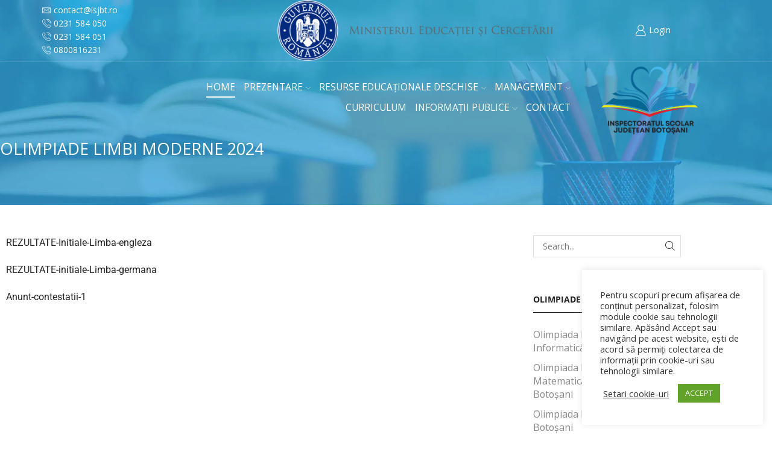

--- FILE ---
content_type: text/html; charset=UTF-8
request_url: https://isjbotosani.ro/curriculum/limbi-moderne/olimpiade-si-concursuri-limbi-moderne/olimpiade-limbi-moderne-2024.html
body_size: 29657
content:

<!DOCTYPE html>
<html lang="ro-RO" >
<head>
	<meta charset="UTF-8" />
	<meta name="viewport" content="width=device-width, initial-scale=1.0, maximum-scale=1.0, user-scalable=0"/>
	<meta name='robots' content='index, follow, max-image-preview:large, max-snippet:-1, max-video-preview:-1' />

	<!-- This site is optimized with the Yoast SEO plugin v26.8 - https://yoast.com/product/yoast-seo-wordpress/ -->
	<title>OLIMPIADE LIMBI MODERNE 2024 &#8211; Inspectoratul Școlar Județean Botoșani</title>
	<link rel="canonical" href="https://isjbotosani.ro/curriculum/limbi-moderne/olimpiade-si-concursuri-limbi-moderne/olimpiade-limbi-moderne-2024.html" />
	<meta property="og:locale" content="ro_RO" />
	<meta property="og:type" content="article" />
	<meta property="og:title" content="OLIMPIADE LIMBI MODERNE 2024 &#8211; Inspectoratul Școlar Județean Botoșani" />
	<meta property="og:description" content="REZULTATE-Initiale-Limba-engleza REZULTATE-initiale-Limba-germana Anunt-contestatii-1 &nbsp;" />
	<meta property="og:url" content="https://isjbotosani.ro/curriculum/limbi-moderne/olimpiade-si-concursuri-limbi-moderne/olimpiade-limbi-moderne-2024.html" />
	<meta property="og:site_name" content="Inspectoratul Școlar Județean Botoșani" />
	<meta property="article:publisher" content="https://www.facebook.com/ISJBT" />
	<meta property="article:published_time" content="2024-03-16T20:22:39+00:00" />
	<meta property="article:modified_time" content="2024-03-16T20:23:09+00:00" />
	<meta property="og:image" content="https://isjbotosani.ro/wp-content/uploads/2025/02/IMG_0062.webp" />
	<meta property="og:image:width" content="350" />
	<meta property="og:image:height" content="265" />
	<meta property="og:image:type" content="image/webp" />
	<meta name="author" content="Inspector Limbi Moderne" />
	<meta name="twitter:card" content="summary_large_image" />
	<script type="application/ld+json" class="yoast-schema-graph">{"@context":"https://schema.org","@graph":[{"@type":"Article","@id":"https://isjbotosani.ro/curriculum/limbi-moderne/olimpiade-si-concursuri-limbi-moderne/olimpiade-limbi-moderne-2024.html#article","isPartOf":{"@id":"https://isjbotosani.ro/curriculum/limbi-moderne/olimpiade-si-concursuri-limbi-moderne/olimpiade-limbi-moderne-2024.html"},"author":{"name":"Inspector Limbi Moderne","@id":"https://isjbotosani.ro/#/schema/person/a2f3ee7a64fb42d5a94b461ce82eab92"},"headline":"OLIMPIADE LIMBI MODERNE 2024","datePublished":"2024-03-16T20:22:39+00:00","dateModified":"2024-03-16T20:23:09+00:00","mainEntityOfPage":{"@id":"https://isjbotosani.ro/curriculum/limbi-moderne/olimpiade-si-concursuri-limbi-moderne/olimpiade-limbi-moderne-2024.html"},"wordCount":7,"publisher":{"@id":"https://isjbotosani.ro/#organization"},"articleSection":["Limbi moderne - Olimpiade și concursuri"],"inLanguage":"ro-RO"},{"@type":"WebPage","@id":"https://isjbotosani.ro/curriculum/limbi-moderne/olimpiade-si-concursuri-limbi-moderne/olimpiade-limbi-moderne-2024.html","url":"https://isjbotosani.ro/curriculum/limbi-moderne/olimpiade-si-concursuri-limbi-moderne/olimpiade-limbi-moderne-2024.html","name":"OLIMPIADE LIMBI MODERNE 2024 &#8211; Inspectoratul Școlar Județean Botoșani","isPartOf":{"@id":"https://isjbotosani.ro/#website"},"datePublished":"2024-03-16T20:22:39+00:00","dateModified":"2024-03-16T20:23:09+00:00","breadcrumb":{"@id":"https://isjbotosani.ro/curriculum/limbi-moderne/olimpiade-si-concursuri-limbi-moderne/olimpiade-limbi-moderne-2024.html#breadcrumb"},"inLanguage":"ro-RO","potentialAction":[{"@type":"ReadAction","target":["https://isjbotosani.ro/curriculum/limbi-moderne/olimpiade-si-concursuri-limbi-moderne/olimpiade-limbi-moderne-2024.html"]}]},{"@type":"BreadcrumbList","@id":"https://isjbotosani.ro/curriculum/limbi-moderne/olimpiade-si-concursuri-limbi-moderne/olimpiade-limbi-moderne-2024.html#breadcrumb","itemListElement":[{"@type":"ListItem","position":1,"name":"Prima pagină","item":"https://isjbotosani.ro/"},{"@type":"ListItem","position":2,"name":"Curriculum","item":"https://isjbotosani.ro/categorie/curriculum"},{"@type":"ListItem","position":3,"name":"Limbi moderne","item":"https://isjbotosani.ro/categorie/curriculum/limbi-moderne"},{"@type":"ListItem","position":4,"name":"Limbi moderne - Olimpiade și concursuri","item":"https://isjbotosani.ro/categorie/curriculum/limbi-moderne/olimpiade-si-concursuri-limbi-moderne"},{"@type":"ListItem","position":5,"name":"OLIMPIADE LIMBI MODERNE 2024"}]},{"@type":"WebSite","@id":"https://isjbotosani.ro/#website","url":"https://isjbotosani.ro/","name":"Inspectoratul Școlar Județean Botoșani","description":"ISJ Botoșani","publisher":{"@id":"https://isjbotosani.ro/#organization"},"alternateName":"ISJ Botoșani","potentialAction":[{"@type":"SearchAction","target":{"@type":"EntryPoint","urlTemplate":"https://isjbotosani.ro/?s={search_term_string}"},"query-input":{"@type":"PropertyValueSpecification","valueRequired":true,"valueName":"search_term_string"}}],"inLanguage":"ro-RO"},{"@type":"Organization","@id":"https://isjbotosani.ro/#organization","name":"Inspectoratul Școlar Județean Botoșani","url":"https://isjbotosani.ro/","logo":{"@type":"ImageObject","inLanguage":"ro-RO","@id":"https://isjbotosani.ro/#/schema/logo/image/","url":"https://isjbotosani.ro/wp-content/uploads/2025/02/IMG_0062.png","contentUrl":"https://isjbotosani.ro/wp-content/uploads/2025/02/IMG_0062.png","width":350,"height":265,"caption":"Inspectoratul Școlar Județean Botoșani"},"image":{"@id":"https://isjbotosani.ro/#/schema/logo/image/"},"sameAs":["https://www.facebook.com/ISJBT"]},{"@type":"Person","@id":"https://isjbotosani.ro/#/schema/person/a2f3ee7a64fb42d5a94b461ce82eab92","name":"Inspector Limbi Moderne","image":{"@type":"ImageObject","inLanguage":"ro-RO","@id":"https://isjbotosani.ro/#/schema/person/image/","url":"https://secure.gravatar.com/avatar/55a4a9fb4c05201c046b95b8ec0ac5455af8a650778c37a80a21f38570000aed?s=96&d=mm&r=g","contentUrl":"https://secure.gravatar.com/avatar/55a4a9fb4c05201c046b95b8ec0ac5455af8a650778c37a80a21f38570000aed?s=96&d=mm&r=g","caption":"Inspector Limbi Moderne"},"url":"https://isjbotosani.ro/author/inspectorlimbimoderne"}]}</script>
	<!-- / Yoast SEO plugin. -->


<link rel='dns-prefetch' href='//www.googletagmanager.com' />
<link rel="alternate" type="application/rss+xml" title="Inspectoratul Școlar Județean Botoșani &raquo; Flux" href="https://isjbotosani.ro/feed" />
<style id='wp-img-auto-sizes-contain-inline-css' type='text/css'>
img:is([sizes=auto i],[sizes^="auto," i]){contain-intrinsic-size:3000px 1500px}
/*# sourceURL=wp-img-auto-sizes-contain-inline-css */
</style>
<style id='wp-emoji-styles-inline-css' type='text/css'>

	img.wp-smiley, img.emoji {
		display: inline !important;
		border: none !important;
		box-shadow: none !important;
		height: 1em !important;
		width: 1em !important;
		margin: 0 0.07em !important;
		vertical-align: -0.1em !important;
		background: none !important;
		padding: 0 !important;
	}
/*# sourceURL=wp-emoji-styles-inline-css */
</style>
<link rel='stylesheet' id='wp-block-library-css' href='https://isjbotosani.ro/wp-includes/css/dist/block-library/style.min.css?ver=6.9' type='text/css' media='all' />
<style id='classic-theme-styles-inline-css' type='text/css'>
/*! This file is auto-generated */
.wp-block-button__link{color:#fff;background-color:#32373c;border-radius:9999px;box-shadow:none;text-decoration:none;padding:calc(.667em + 2px) calc(1.333em + 2px);font-size:1.125em}.wp-block-file__button{background:#32373c;color:#fff;text-decoration:none}
/*# sourceURL=/wp-includes/css/classic-themes.min.css */
</style>
<link rel='stylesheet' id='gutenberg-pdfjs-style-css' href='https://isjbotosani.ro/wp-content/plugins/pdfjs-viewer-shortcode/inc/../blocks/build/style-index.css?ver=1768386680' type='text/css' media='all' />
<style id='filebird-block-filebird-gallery-style-inline-css' type='text/css'>
ul.filebird-block-filebird-gallery{margin:auto!important;padding:0!important;width:100%}ul.filebird-block-filebird-gallery.layout-grid{display:grid;grid-gap:20px;align-items:stretch;grid-template-columns:repeat(var(--columns),1fr);justify-items:stretch}ul.filebird-block-filebird-gallery.layout-grid li img{border:1px solid #ccc;box-shadow:2px 2px 6px 0 rgba(0,0,0,.3);height:100%;max-width:100%;-o-object-fit:cover;object-fit:cover;width:100%}ul.filebird-block-filebird-gallery.layout-masonry{-moz-column-count:var(--columns);-moz-column-gap:var(--space);column-gap:var(--space);-moz-column-width:var(--min-width);columns:var(--min-width) var(--columns);display:block;overflow:auto}ul.filebird-block-filebird-gallery.layout-masonry li{margin-bottom:var(--space)}ul.filebird-block-filebird-gallery li{list-style:none}ul.filebird-block-filebird-gallery li figure{height:100%;margin:0;padding:0;position:relative;width:100%}ul.filebird-block-filebird-gallery li figure figcaption{background:linear-gradient(0deg,rgba(0,0,0,.7),rgba(0,0,0,.3) 70%,transparent);bottom:0;box-sizing:border-box;color:#fff;font-size:.8em;margin:0;max-height:100%;overflow:auto;padding:3em .77em .7em;position:absolute;text-align:center;width:100%;z-index:2}ul.filebird-block-filebird-gallery li figure figcaption a{color:inherit}

/*# sourceURL=https://isjbotosani.ro/wp-content/plugins/filebird-pro/blocks/filebird-gallery/build/style-index.css */
</style>
<style id='global-styles-inline-css' type='text/css'>
:root{--wp--preset--aspect-ratio--square: 1;--wp--preset--aspect-ratio--4-3: 4/3;--wp--preset--aspect-ratio--3-4: 3/4;--wp--preset--aspect-ratio--3-2: 3/2;--wp--preset--aspect-ratio--2-3: 2/3;--wp--preset--aspect-ratio--16-9: 16/9;--wp--preset--aspect-ratio--9-16: 9/16;--wp--preset--color--black: #000000;--wp--preset--color--cyan-bluish-gray: #abb8c3;--wp--preset--color--white: #ffffff;--wp--preset--color--pale-pink: #f78da7;--wp--preset--color--vivid-red: #cf2e2e;--wp--preset--color--luminous-vivid-orange: #ff6900;--wp--preset--color--luminous-vivid-amber: #fcb900;--wp--preset--color--light-green-cyan: #7bdcb5;--wp--preset--color--vivid-green-cyan: #00d084;--wp--preset--color--pale-cyan-blue: #8ed1fc;--wp--preset--color--vivid-cyan-blue: #0693e3;--wp--preset--color--vivid-purple: #9b51e0;--wp--preset--gradient--vivid-cyan-blue-to-vivid-purple: linear-gradient(135deg,rgb(6,147,227) 0%,rgb(155,81,224) 100%);--wp--preset--gradient--light-green-cyan-to-vivid-green-cyan: linear-gradient(135deg,rgb(122,220,180) 0%,rgb(0,208,130) 100%);--wp--preset--gradient--luminous-vivid-amber-to-luminous-vivid-orange: linear-gradient(135deg,rgb(252,185,0) 0%,rgb(255,105,0) 100%);--wp--preset--gradient--luminous-vivid-orange-to-vivid-red: linear-gradient(135deg,rgb(255,105,0) 0%,rgb(207,46,46) 100%);--wp--preset--gradient--very-light-gray-to-cyan-bluish-gray: linear-gradient(135deg,rgb(238,238,238) 0%,rgb(169,184,195) 100%);--wp--preset--gradient--cool-to-warm-spectrum: linear-gradient(135deg,rgb(74,234,220) 0%,rgb(151,120,209) 20%,rgb(207,42,186) 40%,rgb(238,44,130) 60%,rgb(251,105,98) 80%,rgb(254,248,76) 100%);--wp--preset--gradient--blush-light-purple: linear-gradient(135deg,rgb(255,206,236) 0%,rgb(152,150,240) 100%);--wp--preset--gradient--blush-bordeaux: linear-gradient(135deg,rgb(254,205,165) 0%,rgb(254,45,45) 50%,rgb(107,0,62) 100%);--wp--preset--gradient--luminous-dusk: linear-gradient(135deg,rgb(255,203,112) 0%,rgb(199,81,192) 50%,rgb(65,88,208) 100%);--wp--preset--gradient--pale-ocean: linear-gradient(135deg,rgb(255,245,203) 0%,rgb(182,227,212) 50%,rgb(51,167,181) 100%);--wp--preset--gradient--electric-grass: linear-gradient(135deg,rgb(202,248,128) 0%,rgb(113,206,126) 100%);--wp--preset--gradient--midnight: linear-gradient(135deg,rgb(2,3,129) 0%,rgb(40,116,252) 100%);--wp--preset--font-size--small: 13px;--wp--preset--font-size--medium: 20px;--wp--preset--font-size--large: 36px;--wp--preset--font-size--x-large: 42px;--wp--preset--spacing--20: 0.44rem;--wp--preset--spacing--30: 0.67rem;--wp--preset--spacing--40: 1rem;--wp--preset--spacing--50: 1.5rem;--wp--preset--spacing--60: 2.25rem;--wp--preset--spacing--70: 3.38rem;--wp--preset--spacing--80: 5.06rem;--wp--preset--shadow--natural: 6px 6px 9px rgba(0, 0, 0, 0.2);--wp--preset--shadow--deep: 12px 12px 50px rgba(0, 0, 0, 0.4);--wp--preset--shadow--sharp: 6px 6px 0px rgba(0, 0, 0, 0.2);--wp--preset--shadow--outlined: 6px 6px 0px -3px rgb(255, 255, 255), 6px 6px rgb(0, 0, 0);--wp--preset--shadow--crisp: 6px 6px 0px rgb(0, 0, 0);}:where(.is-layout-flex){gap: 0.5em;}:where(.is-layout-grid){gap: 0.5em;}body .is-layout-flex{display: flex;}.is-layout-flex{flex-wrap: wrap;align-items: center;}.is-layout-flex > :is(*, div){margin: 0;}body .is-layout-grid{display: grid;}.is-layout-grid > :is(*, div){margin: 0;}:where(.wp-block-columns.is-layout-flex){gap: 2em;}:where(.wp-block-columns.is-layout-grid){gap: 2em;}:where(.wp-block-post-template.is-layout-flex){gap: 1.25em;}:where(.wp-block-post-template.is-layout-grid){gap: 1.25em;}.has-black-color{color: var(--wp--preset--color--black) !important;}.has-cyan-bluish-gray-color{color: var(--wp--preset--color--cyan-bluish-gray) !important;}.has-white-color{color: var(--wp--preset--color--white) !important;}.has-pale-pink-color{color: var(--wp--preset--color--pale-pink) !important;}.has-vivid-red-color{color: var(--wp--preset--color--vivid-red) !important;}.has-luminous-vivid-orange-color{color: var(--wp--preset--color--luminous-vivid-orange) !important;}.has-luminous-vivid-amber-color{color: var(--wp--preset--color--luminous-vivid-amber) !important;}.has-light-green-cyan-color{color: var(--wp--preset--color--light-green-cyan) !important;}.has-vivid-green-cyan-color{color: var(--wp--preset--color--vivid-green-cyan) !important;}.has-pale-cyan-blue-color{color: var(--wp--preset--color--pale-cyan-blue) !important;}.has-vivid-cyan-blue-color{color: var(--wp--preset--color--vivid-cyan-blue) !important;}.has-vivid-purple-color{color: var(--wp--preset--color--vivid-purple) !important;}.has-black-background-color{background-color: var(--wp--preset--color--black) !important;}.has-cyan-bluish-gray-background-color{background-color: var(--wp--preset--color--cyan-bluish-gray) !important;}.has-white-background-color{background-color: var(--wp--preset--color--white) !important;}.has-pale-pink-background-color{background-color: var(--wp--preset--color--pale-pink) !important;}.has-vivid-red-background-color{background-color: var(--wp--preset--color--vivid-red) !important;}.has-luminous-vivid-orange-background-color{background-color: var(--wp--preset--color--luminous-vivid-orange) !important;}.has-luminous-vivid-amber-background-color{background-color: var(--wp--preset--color--luminous-vivid-amber) !important;}.has-light-green-cyan-background-color{background-color: var(--wp--preset--color--light-green-cyan) !important;}.has-vivid-green-cyan-background-color{background-color: var(--wp--preset--color--vivid-green-cyan) !important;}.has-pale-cyan-blue-background-color{background-color: var(--wp--preset--color--pale-cyan-blue) !important;}.has-vivid-cyan-blue-background-color{background-color: var(--wp--preset--color--vivid-cyan-blue) !important;}.has-vivid-purple-background-color{background-color: var(--wp--preset--color--vivid-purple) !important;}.has-black-border-color{border-color: var(--wp--preset--color--black) !important;}.has-cyan-bluish-gray-border-color{border-color: var(--wp--preset--color--cyan-bluish-gray) !important;}.has-white-border-color{border-color: var(--wp--preset--color--white) !important;}.has-pale-pink-border-color{border-color: var(--wp--preset--color--pale-pink) !important;}.has-vivid-red-border-color{border-color: var(--wp--preset--color--vivid-red) !important;}.has-luminous-vivid-orange-border-color{border-color: var(--wp--preset--color--luminous-vivid-orange) !important;}.has-luminous-vivid-amber-border-color{border-color: var(--wp--preset--color--luminous-vivid-amber) !important;}.has-light-green-cyan-border-color{border-color: var(--wp--preset--color--light-green-cyan) !important;}.has-vivid-green-cyan-border-color{border-color: var(--wp--preset--color--vivid-green-cyan) !important;}.has-pale-cyan-blue-border-color{border-color: var(--wp--preset--color--pale-cyan-blue) !important;}.has-vivid-cyan-blue-border-color{border-color: var(--wp--preset--color--vivid-cyan-blue) !important;}.has-vivid-purple-border-color{border-color: var(--wp--preset--color--vivid-purple) !important;}.has-vivid-cyan-blue-to-vivid-purple-gradient-background{background: var(--wp--preset--gradient--vivid-cyan-blue-to-vivid-purple) !important;}.has-light-green-cyan-to-vivid-green-cyan-gradient-background{background: var(--wp--preset--gradient--light-green-cyan-to-vivid-green-cyan) !important;}.has-luminous-vivid-amber-to-luminous-vivid-orange-gradient-background{background: var(--wp--preset--gradient--luminous-vivid-amber-to-luminous-vivid-orange) !important;}.has-luminous-vivid-orange-to-vivid-red-gradient-background{background: var(--wp--preset--gradient--luminous-vivid-orange-to-vivid-red) !important;}.has-very-light-gray-to-cyan-bluish-gray-gradient-background{background: var(--wp--preset--gradient--very-light-gray-to-cyan-bluish-gray) !important;}.has-cool-to-warm-spectrum-gradient-background{background: var(--wp--preset--gradient--cool-to-warm-spectrum) !important;}.has-blush-light-purple-gradient-background{background: var(--wp--preset--gradient--blush-light-purple) !important;}.has-blush-bordeaux-gradient-background{background: var(--wp--preset--gradient--blush-bordeaux) !important;}.has-luminous-dusk-gradient-background{background: var(--wp--preset--gradient--luminous-dusk) !important;}.has-pale-ocean-gradient-background{background: var(--wp--preset--gradient--pale-ocean) !important;}.has-electric-grass-gradient-background{background: var(--wp--preset--gradient--electric-grass) !important;}.has-midnight-gradient-background{background: var(--wp--preset--gradient--midnight) !important;}.has-small-font-size{font-size: var(--wp--preset--font-size--small) !important;}.has-medium-font-size{font-size: var(--wp--preset--font-size--medium) !important;}.has-large-font-size{font-size: var(--wp--preset--font-size--large) !important;}.has-x-large-font-size{font-size: var(--wp--preset--font-size--x-large) !important;}
:where(.wp-block-post-template.is-layout-flex){gap: 1.25em;}:where(.wp-block-post-template.is-layout-grid){gap: 1.25em;}
:where(.wp-block-term-template.is-layout-flex){gap: 1.25em;}:where(.wp-block-term-template.is-layout-grid){gap: 1.25em;}
:where(.wp-block-columns.is-layout-flex){gap: 2em;}:where(.wp-block-columns.is-layout-grid){gap: 2em;}
:root :where(.wp-block-pullquote){font-size: 1.5em;line-height: 1.6;}
/*# sourceURL=global-styles-inline-css */
</style>
<link rel='stylesheet' id='contact-form-7-css' href='https://isjbotosani.ro/wp-content/plugins/contact-form-7/includes/css/styles.css?ver=6.1.4' type='text/css' media='all' />
<link rel='stylesheet' id='cookie-law-info-css' href='https://isjbotosani.ro/wp-content/plugins/cookie-law-info/legacy/public/css/cookie-law-info-public.css?ver=3.3.9.1' type='text/css' media='all' />
<link rel='stylesheet' id='cookie-law-info-gdpr-css' href='https://isjbotosani.ro/wp-content/plugins/cookie-law-info/legacy/public/css/cookie-law-info-gdpr.css?ver=3.3.9.1' type='text/css' media='all' />
<link rel='stylesheet' id='flexible-table-block-css' href='https://isjbotosani.ro/wp-content/plugins/flexible-table-block/build/style-index.css?ver=1764058939' type='text/css' media='all' />
<style id='flexible-table-block-inline-css' type='text/css'>
.wp-block-flexible-table-block-table.wp-block-flexible-table-block-table>table{width:100%;max-width:100%;border-collapse:collapse;}.wp-block-flexible-table-block-table.wp-block-flexible-table-block-table.is-style-stripes tbody tr:nth-child(odd) th{background-color:#f0f0f1;}.wp-block-flexible-table-block-table.wp-block-flexible-table-block-table.is-style-stripes tbody tr:nth-child(odd) td{background-color:#f0f0f1;}.wp-block-flexible-table-block-table.wp-block-flexible-table-block-table.is-style-stripes tbody tr:nth-child(even) th{background-color:#ffffff;}.wp-block-flexible-table-block-table.wp-block-flexible-table-block-table.is-style-stripes tbody tr:nth-child(even) td{background-color:#ffffff;}.wp-block-flexible-table-block-table.wp-block-flexible-table-block-table>table tr th,.wp-block-flexible-table-block-table.wp-block-flexible-table-block-table>table tr td{padding:0.5em;border-width:1px;border-style:solid;border-color:#000000;text-align:left;vertical-align:middle;}.wp-block-flexible-table-block-table.wp-block-flexible-table-block-table>table tr th{background-color:#f0f0f1;}.wp-block-flexible-table-block-table.wp-block-flexible-table-block-table>table tr td{background-color:#ffffff;}@media screen and (min-width:769px){.wp-block-flexible-table-block-table.is-scroll-on-pc{overflow-x:scroll;}.wp-block-flexible-table-block-table.is-scroll-on-pc table{max-width:none;align-self:self-start;}}@media screen and (max-width:768px){.wp-block-flexible-table-block-table.is-scroll-on-mobile{overflow-x:scroll;}.wp-block-flexible-table-block-table.is-scroll-on-mobile table{max-width:none;align-self:self-start;}.wp-block-flexible-table-block-table table.is-stacked-on-mobile th,.wp-block-flexible-table-block-table table.is-stacked-on-mobile td{width:100%!important;display:block;}}
/*# sourceURL=flexible-table-block-inline-css */
</style>
<link rel='stylesheet' id='etheme-parent-style-css' href='https://isjbotosani.ro/wp-content/themes/xstore/xstore.min.css?ver=0.0.1' type='text/css' media='all' />
<link rel='stylesheet' id='child-style-css' href='https://isjbotosani.ro/wp-content/themes/xstore-child/style.css?ver=0.0.1' type='text/css' media='all' />
<link rel='stylesheet' id='wpdreams-asl-basic-css' href='https://isjbotosani.ro/wp-content/plugins/ajax-search-lite/css/style.basic.css?ver=4.13.4' type='text/css' media='all' />
<style id='wpdreams-asl-basic-inline-css' type='text/css'>

					div[id*='ajaxsearchlitesettings'].searchsettings .asl_option_inner label {
						font-size: 0px !important;
						color: rgba(0, 0, 0, 0);
					}
					div[id*='ajaxsearchlitesettings'].searchsettings .asl_option_inner label:after {
						font-size: 11px !important;
						position: absolute;
						top: 0;
						left: 0;
						z-index: 1;
					}
					.asl_w_container {
						width: 100%;
						margin: 0px 0px 0px 0px;
						min-width: 200px;
					}
					div[id*='ajaxsearchlite'].asl_m {
						width: 100%;
					}
					div[id*='ajaxsearchliteres'].wpdreams_asl_results div.resdrg span.highlighted {
						font-weight: bold;
						color: #d9312b;
						background-color: #eee;
					}
					div[id*='ajaxsearchliteres'].wpdreams_asl_results .results img.asl_image {
						width: 70px;
						height: 70px;
						object-fit: cover;
					}
					div[id*='ajaxsearchlite'].asl_r .results {
						max-height: none;
					}
					div[id*='ajaxsearchlite'].asl_r {
						position: absolute;
					}
				
						div.asl_r.asl_w.vertical .results .item::after {
							display: block;
							position: absolute;
							bottom: 0;
							content: '';
							height: 1px;
							width: 100%;
							background: #D8D8D8;
						}
						div.asl_r.asl_w.vertical .results .item.asl_last_item::after {
							display: none;
						}
					
/*# sourceURL=wpdreams-asl-basic-inline-css */
</style>
<link rel='stylesheet' id='wpdreams-asl-instance-css' href='https://isjbotosani.ro/wp-content/plugins/ajax-search-lite/css/style-simple-red.css?ver=4.13.4' type='text/css' media='all' />
<link rel='stylesheet' id='elementor-frontend-css' href='https://isjbotosani.ro/wp-content/plugins/elementor/assets/css/frontend.min.css?ver=3.34.2' type='text/css' media='all' />
<link rel='stylesheet' id='widget-heading-css' href='https://isjbotosani.ro/wp-content/plugins/elementor/assets/css/widget-heading.min.css?ver=3.34.2' type='text/css' media='all' />
<link rel='stylesheet' id='elementor-icons-css' href='https://isjbotosani.ro/wp-content/plugins/elementor/assets/lib/eicons/css/elementor-icons.min.css?ver=5.46.0' type='text/css' media='all' />
<link rel='stylesheet' id='elementor-post-9618-css' href='https://isjbotosani.ro/wp-content/uploads/elementor/css/post-9618.css?ver=1769053597' type='text/css' media='all' />
<link rel='stylesheet' id='elementor-post-4178-css' href='https://isjbotosani.ro/wp-content/uploads/elementor/css/post-4178.css?ver=1769053745' type='text/css' media='all' />
<link rel='stylesheet' id='tablepress-default-css' href='https://isjbotosani.ro/wp-content/tablepress-combined.min.css?ver=9' type='text/css' media='all' />
<link rel='stylesheet' id='etheme-general-all-style-css' href='https://isjbotosani.ro/wp-content/themes/xstore/css/general-all.min.css?ver=0.0.1' type='text/css' media='all' />
<link rel='stylesheet' id='etheme-elementor-all-widgets-style-css' href='https://isjbotosani.ro/wp-content/themes/xstore/css/elementor-all-widgets.min.css?ver=0.0.1' type='text/css' media='all' />
<link rel='stylesheet' id='etheme-post-quote-css' href='https://isjbotosani.ro/wp-content/themes/xstore/css/modules/blog/formats/quote.min.css?ver=0.0.1' type='text/css' media='all' />
<link rel='stylesheet' id='etheme-post-grid-grid2-css' href='https://isjbotosani.ro/wp-content/themes/xstore/css/modules/blog/types/grid-grid2.min.css?ver=0.0.1' type='text/css' media='all' />
<style id='xstore-icons-font-inline-css' type='text/css'>
@font-face {
				  font-family: 'xstore-icons';
				  src:
				    url('https://isjbotosani.ro/wp-content/themes/xstore/fonts/xstore-icons-light.ttf') format('truetype'),
				    url('https://isjbotosani.ro/wp-content/themes/xstore/fonts/xstore-icons-light.woff2') format('woff2'),
				    url('https://isjbotosani.ro/wp-content/themes/xstore/fonts/xstore-icons-light.woff') format('woff'),
				    url('https://isjbotosani.ro/wp-content/themes/xstore/fonts/xstore-icons-light.svg#xstore-icons') format('svg');
				  font-weight: normal;
				  font-style: normal;
				  font-display: swap;
				}
/*# sourceURL=xstore-icons-font-inline-css */
</style>
<link rel='stylesheet' id='etheme-header-contacts-css' href='https://isjbotosani.ro/wp-content/themes/xstore/css/modules/layout/header/parts/contacts.min.css?ver=0.0.1' type='text/css' media='all' />
<link rel='stylesheet' id='etheme-header-menu-css' href='https://isjbotosani.ro/wp-content/themes/xstore/css/modules/layout/header/parts/menu.min.css?ver=0.0.1' type='text/css' media='all' />
<link rel='stylesheet' id='xstore-kirki-styles-css' href='https://isjbotosani.ro/wp-content/uploads/xstore/kirki-styles.css?ver=1755514967271' type='text/css' media='all' />
<link rel='stylesheet' id='elementor-gf-local-roboto-css' href='https://isjbotosani.ro/wp-content/uploads/elementor/google-fonts/css/roboto.css?ver=1742240644' type='text/css' media='all' />
<link rel='stylesheet' id='elementor-gf-local-robotoslab-css' href='https://isjbotosani.ro/wp-content/uploads/elementor/google-fonts/css/robotoslab.css?ver=1742240661' type='text/css' media='all' />
<link rel='stylesheet' id='elementor-gf-local-opensans-css' href='https://isjbotosani.ro/wp-content/uploads/elementor/google-fonts/css/opensans.css?ver=1742240695' type='text/css' media='all' />
<script type="text/javascript" src="https://isjbotosani.ro/wp-includes/js/jquery/jquery.min.js?ver=3.7.1" id="jquery-core-js"></script>
<script type="text/javascript" src="https://isjbotosani.ro/wp-includes/js/jquery/jquery-migrate.min.js?ver=3.4.1" id="jquery-migrate-js"></script>
<script type="text/javascript" id="cookie-law-info-js-extra">
/* <![CDATA[ */
var Cli_Data = {"nn_cookie_ids":[],"cookielist":[],"non_necessary_cookies":[],"ccpaEnabled":"","ccpaRegionBased":"","ccpaBarEnabled":"","strictlyEnabled":["necessary","obligatoire"],"ccpaType":"gdpr","js_blocking":"1","custom_integration":"","triggerDomRefresh":"","secure_cookies":""};
var cli_cookiebar_settings = {"animate_speed_hide":"500","animate_speed_show":"500","background":"#FFF","border":"#b1a6a6c2","border_on":"","button_1_button_colour":"#61a229","button_1_button_hover":"#4e8221","button_1_link_colour":"#fff","button_1_as_button":"1","button_1_new_win":"","button_2_button_colour":"#333","button_2_button_hover":"#292929","button_2_link_colour":"#444","button_2_as_button":"","button_2_hidebar":"","button_3_button_colour":"#3566bb","button_3_button_hover":"#2a5296","button_3_link_colour":"#fff","button_3_as_button":"1","button_3_new_win":"","button_4_button_colour":"#000","button_4_button_hover":"#000000","button_4_link_colour":"#333333","button_4_as_button":"","button_7_button_colour":"#61a229","button_7_button_hover":"#4e8221","button_7_link_colour":"#fff","button_7_as_button":"1","button_7_new_win":"","font_family":"inherit","header_fix":"","notify_animate_hide":"1","notify_animate_show":"","notify_div_id":"#cookie-law-info-bar","notify_position_horizontal":"right","notify_position_vertical":"bottom","scroll_close":"","scroll_close_reload":"","accept_close_reload":"","reject_close_reload":"","showagain_tab":"","showagain_background":"#fff","showagain_border":"#000","showagain_div_id":"#cookie-law-info-again","showagain_x_position":"100px","text":"#333333","show_once_yn":"","show_once":"10000","logging_on":"","as_popup":"","popup_overlay":"1","bar_heading_text":"","cookie_bar_as":"widget","popup_showagain_position":"bottom-right","widget_position":"right"};
var log_object = {"ajax_url":"https://isjbotosani.ro/wp-admin/admin-ajax.php"};
//# sourceURL=cookie-law-info-js-extra
/* ]]> */
</script>
<script type="text/javascript" src="https://isjbotosani.ro/wp-content/plugins/cookie-law-info/legacy/public/js/cookie-law-info-public.js?ver=3.3.9.1" id="cookie-law-info-js"></script>

<!-- Google tag (gtag.js) snippet added by Site Kit -->
<!-- Google Analytics snippet added by Site Kit -->
<script type="text/javascript" src="https://www.googletagmanager.com/gtag/js?id=GT-T9WLZ8VJ" id="google_gtagjs-js" async></script>
<script type="text/javascript" id="google_gtagjs-js-after">
/* <![CDATA[ */
window.dataLayer = window.dataLayer || [];function gtag(){dataLayer.push(arguments);}
gtag("set","linker",{"domains":["isjbotosani.ro"]});
gtag("js", new Date());
gtag("set", "developer_id.dZTNiMT", true);
gtag("config", "GT-T9WLZ8VJ");
 window._googlesitekit = window._googlesitekit || {}; window._googlesitekit.throttledEvents = []; window._googlesitekit.gtagEvent = (name, data) => { var key = JSON.stringify( { name, data } ); if ( !! window._googlesitekit.throttledEvents[ key ] ) { return; } window._googlesitekit.throttledEvents[ key ] = true; setTimeout( () => { delete window._googlesitekit.throttledEvents[ key ]; }, 5 ); gtag( "event", name, { ...data, event_source: "site-kit" } ); }; 
//# sourceURL=google_gtagjs-js-after
/* ]]> */
</script>
<link rel="https://api.w.org/" href="https://isjbotosani.ro/wp-json/" /><link rel="alternate" title="JSON" type="application/json" href="https://isjbotosani.ro/wp-json/wp/v2/posts/18845" /><link rel="EditURI" type="application/rsd+xml" title="RSD" href="https://isjbotosani.ro/xmlrpc.php?rsd" />
<link rel='shortlink' href='https://isjbotosani.ro/?p=18845' />
<meta name="generator" content="Site Kit by Google 1.170.0" />			<link rel="prefetch" as="font" href="https://isjbotosani.ro/wp-content/themes/xstore/fonts/xstore-icons-light.woff?v=9.6.2" type="font/woff">
					<link rel="prefetch" as="font" href="https://isjbotosani.ro/wp-content/themes/xstore/fonts/xstore-icons-light.woff2?v=9.6.2" type="font/woff2">
						<link rel="preconnect" href="https://fonts.gstatic.com" crossorigin />
				<link rel="preload" as="style" href="//fonts.googleapis.com/css?family=Open+Sans&display=swap" />
								<link rel="stylesheet" href="//fonts.googleapis.com/css?family=Open+Sans&display=swap" media="all" />
				<meta name="generator" content="Elementor 3.34.2; features: additional_custom_breakpoints; settings: css_print_method-external, google_font-enabled, font_display-auto">
			<style>
				.e-con.e-parent:nth-of-type(n+4):not(.e-lazyloaded):not(.e-no-lazyload),
				.e-con.e-parent:nth-of-type(n+4):not(.e-lazyloaded):not(.e-no-lazyload) * {
					background-image: none !important;
				}
				@media screen and (max-height: 1024px) {
					.e-con.e-parent:nth-of-type(n+3):not(.e-lazyloaded):not(.e-no-lazyload),
					.e-con.e-parent:nth-of-type(n+3):not(.e-lazyloaded):not(.e-no-lazyload) * {
						background-image: none !important;
					}
				}
				@media screen and (max-height: 640px) {
					.e-con.e-parent:nth-of-type(n+2):not(.e-lazyloaded):not(.e-no-lazyload),
					.e-con.e-parent:nth-of-type(n+2):not(.e-lazyloaded):not(.e-no-lazyload) * {
						background-image: none !important;
					}
				}
			</style>
			<meta name="generator" content="Powered by Slider Revolution 6.7.31 - responsive, Mobile-Friendly Slider Plugin for WordPress with comfortable drag and drop interface." />
<script>function setREVStartSize(e){
			//window.requestAnimationFrame(function() {
				window.RSIW = window.RSIW===undefined ? window.innerWidth : window.RSIW;
				window.RSIH = window.RSIH===undefined ? window.innerHeight : window.RSIH;
				try {
					var pw = document.getElementById(e.c).parentNode.offsetWidth,
						newh;
					pw = pw===0 || isNaN(pw) || (e.l=="fullwidth" || e.layout=="fullwidth") ? window.RSIW : pw;
					e.tabw = e.tabw===undefined ? 0 : parseInt(e.tabw);
					e.thumbw = e.thumbw===undefined ? 0 : parseInt(e.thumbw);
					e.tabh = e.tabh===undefined ? 0 : parseInt(e.tabh);
					e.thumbh = e.thumbh===undefined ? 0 : parseInt(e.thumbh);
					e.tabhide = e.tabhide===undefined ? 0 : parseInt(e.tabhide);
					e.thumbhide = e.thumbhide===undefined ? 0 : parseInt(e.thumbhide);
					e.mh = e.mh===undefined || e.mh=="" || e.mh==="auto" ? 0 : parseInt(e.mh,0);
					if(e.layout==="fullscreen" || e.l==="fullscreen")
						newh = Math.max(e.mh,window.RSIH);
					else{
						e.gw = Array.isArray(e.gw) ? e.gw : [e.gw];
						for (var i in e.rl) if (e.gw[i]===undefined || e.gw[i]===0) e.gw[i] = e.gw[i-1];
						e.gh = e.el===undefined || e.el==="" || (Array.isArray(e.el) && e.el.length==0)? e.gh : e.el;
						e.gh = Array.isArray(e.gh) ? e.gh : [e.gh];
						for (var i in e.rl) if (e.gh[i]===undefined || e.gh[i]===0) e.gh[i] = e.gh[i-1];
											
						var nl = new Array(e.rl.length),
							ix = 0,
							sl;
						e.tabw = e.tabhide>=pw ? 0 : e.tabw;
						e.thumbw = e.thumbhide>=pw ? 0 : e.thumbw;
						e.tabh = e.tabhide>=pw ? 0 : e.tabh;
						e.thumbh = e.thumbhide>=pw ? 0 : e.thumbh;
						for (var i in e.rl) nl[i] = e.rl[i]<window.RSIW ? 0 : e.rl[i];
						sl = nl[0];
						for (var i in nl) if (sl>nl[i] && nl[i]>0) { sl = nl[i]; ix=i;}
						var m = pw>(e.gw[ix]+e.tabw+e.thumbw) ? 1 : (pw-(e.tabw+e.thumbw)) / (e.gw[ix]);
						newh =  (e.gh[ix] * m) + (e.tabh + e.thumbh);
					}
					var el = document.getElementById(e.c);
					if (el!==null && el) el.style.height = newh+"px";
					el = document.getElementById(e.c+"_wrapper");
					if (el!==null && el) {
						el.style.height = newh+"px";
						el.style.display = "block";
					}
				} catch(e){
					console.log("Failure at Presize of Slider:" + e)
				}
			//});
		  };</script>
		<style type="text/css" id="wp-custom-css">
			.meniu-lateral ul.menu > li > a
{
		padding: 3px 0;
    font-size: 14px;
		color:#555555;
}
.meniu-lateral ul.menu > li > a:hover{color:#38abdc;}

.meniu-lateral ul.menu > li
{

		border-bottom:1px solid #e1e1e1;
}

.widget-title {font-weight:700;border-bottom:1px solid #222222;}

.breadcrumb_last{display:none!important;}

		</style>
		<style id="kirki-inline-styles"></style><style type="text/css" class="et_custom-css">.onsale{width:3.75em;height:3.75em;line-height:1.2}.page-heading{margin-bottom:25px}.elementor-widget-container .page-heading{background-image:none!important;background-color:rgba(255,99,71,0)!important}.page-heading,.breadcrumb-trail{background-image:var(--page-heading-bg,url(https://isjbotosani.ro/wp-content/uploads/2016/07/header.jpg));margin-bottom:var(--page-heading-margin-bottom,25px)}.breadcrumb-trail .page-heading{background-color:transparent}@media only screen and (max-width:1230px){.swiper-custom-left,.middle-inside .swiper-entry .swiper-button-prev,.middle-inside.swiper-entry .swiper-button-prev{left:-15px}.swiper-custom-right,.middle-inside .swiper-entry .swiper-button-next,.middle-inside.swiper-entry .swiper-button-next{right:-15px}.middle-inbox .swiper-entry .swiper-button-prev,.middle-inbox.swiper-entry .swiper-button-prev{left:8px}.middle-inbox .swiper-entry .swiper-button-next,.middle-inbox.swiper-entry .swiper-button-next{right:8px}.swiper-entry:hover .swiper-custom-left,.middle-inside .swiper-entry:hover .swiper-button-prev,.middle-inside.swiper-entry:hover .swiper-button-prev{left:-5px}.swiper-entry:hover .swiper-custom-right,.middle-inside .swiper-entry:hover .swiper-button-next,.middle-inside.swiper-entry:hover .swiper-button-next{right:-5px}.middle-inbox .swiper-entry:hover .swiper-button-prev,.middle-inbox.swiper-entry:hover .swiper-button-prev{left:5px}.middle-inbox .swiper-entry:hover .swiper-button-next,.middle-inbox.swiper-entry:hover .swiper-button-next{right:5px}}@media only screen and (max-width:992px){.header-wrapper,.site-header-vertical{display:none}}@media only screen and (min-width:993px){.mobile-header-wrapper{display:none}}.swiper-container{width:auto}.content-product .product-content-image img,.category-grid img,.categoriesCarousel .category-grid img{width:100%}.etheme-elementor-slider:not(.swiper-container-initialized,.swiper-initialized) .swiper-slide{max-width:calc(100% / var(--slides-per-view,4))}.etheme-elementor-slider[data-animation]:not(.swiper-container-initialized,.swiper-initialized,[data-animation=slide],[data-animation=coverflow]) .swiper-slide{max-width:100%}body:not([data-elementor-device-mode]) .etheme-elementor-off-canvas__container{transition:none;opacity:0;visibility:hidden;position:fixed}</style></head>
<body class="wp-singular post-template-default single single-post postid-18845 single-format-standard wp-theme-xstore wp-child-theme-xstore-child et_b_dt_header-overlap et_b_mob_header-overlap breadcrumbs-type-default wide et-preloader-off et-catalog-off  global-post-template-default elementor-default elementor-template-full-width elementor-kit-9618 elementor-page-4178" data-mode="light">



<div class="template-container">

		<div class="template-content">
		<div class="page-wrapper">
			<header id="header" class="site-header sticky"  data-type="smart"><div class="header-wrapper">
<div class="header-top-wrapper ">
	<div class="header-top" data-title="Header top">
		<div class="et-row-container et-container">
			<div class="et-wrap-columns flex align-items-center">		
				
		
        <div class="et_column et_col-xs-4 et_col-xs-offset-0">
			

<div class="et_element et_b_header-contacts  et_element-top-level flex-col  justify-content-start  flex text-nowrap" >
	        <div class="contact contact-Email icon-left  flex  justify-content-start"
             data-tooltip="Email"         >
			
			            <span class="flex-inline justify-content-center flex-nowrap">
						<span class="contact-icon flex-inline justify-content-center align-items-center">
							<svg xmlns="http://www.w3.org/2000/svg" width="1em" height="1em" viewBox="0 0 24 24"><path d="M23.928 5.424c-0.024-0.648-0.552-1.152-1.176-1.152h-21.504c-0.648 0-1.176 0.528-1.176 1.176v13.128c0 0.648 0.528 1.176 1.176 1.176h21.504c0.648 0 1.176-0.528 1.176-1.176v-13.152zM22.512 5.4l-10.512 6.576-10.512-6.576h21.024zM1.248 16.992v-10.416l7.344 4.584-7.344 5.832zM1.224 18.456l8.352-6.624 2.064 1.32c0.192 0.12 0.432 0.12 0.624 0l2.064-1.32 8.4 6.648 0.024 0.096c0 0 0 0.024-0.024 0.024h-21.48c-0.024 0-0.024 0-0.024-0.024v-0.12zM22.752 6.648v10.344l-7.344-5.808 7.344-4.536z"></path></svg>						</span>
												<span class="contact-info ">
							<a href="/cdn-cgi/l/email-protection" class="__cf_email__" data-cfemail="e3808c8d97828097a38a90898197cd918c">[email&#160;protected]</a>						</span>
					</span>
        </div>
				        <div class="contact contact-Telefon_secretariat icon-left  flex  justify-content-start"
             data-tooltip="Telefon secretariat"         >
			
			            <span class="flex-inline justify-content-center flex-nowrap">
						<span class="contact-icon flex-inline justify-content-center align-items-center">
							<svg xmlns="http://www.w3.org/2000/svg" width="1em" height="1em" viewBox="0 0 24 24"><path d="M22.080 16.488c-3.504-2.808-4.776-1.44-6.144 0l-0.24 0.24c-0.24 0.216-0.936 0-1.752-0.528-0.912-0.6-2.040-1.584-3.288-2.832-4.128-4.152-3.384-5.016-3.336-5.040l0.24-0.24c1.416-1.392 2.736-2.688-0.072-6.144-0.936-1.152-1.872-1.728-2.832-1.776-1.368-0.096-2.496 1.080-3.336 1.968-0.12 0.144-0.264 0.288-0.408 0.432-1.032 1.008-1.056 3.192-0.048 5.832 1.056 2.832 3.192 5.952 6 8.736 2.76 2.76 5.856 4.896 8.736 6 1.32 0.504 2.496 0.744 3.504 0.744 1.032 0 1.848-0.264 2.328-0.744 0.144-0.12 0.312-0.264 0.456-0.432 0.912-0.864 2.040-1.944 1.992-3.36-0.024-0.96-0.624-1.896-1.8-2.856zM6.744 7.224l-0.24 0.24c-1.128 1.152-0.096 3.216 3.384 6.672 1.344 1.344 2.496 2.328 3.48 2.976 1.44 0.936 2.52 1.056 3.192 0.36l0.264-0.264c1.296-1.296 1.944-1.944 4.584 0.168 0.888 0.72 1.344 1.368 1.368 1.968 0.024 0.912-0.936 1.8-1.632 2.448-0.192 0.144-0.336 0.312-0.48 0.456-0.672 0.648-2.544 0.552-4.656-0.24-2.64-0.984-5.616-3-8.328-5.712-2.688-2.592-4.704-5.544-5.76-8.28-0.768-2.136-0.864-4.008-0.216-4.632 0.072-0.072 0.144-0.168 0.216-0.24s0.144-0.144 0.216-0.24c0.744-0.816 1.56-1.632 2.4-1.632h0.072c0.624 0.024 1.272 0.48 1.968 1.344 2.136 2.664 1.44 3.36 0.168 4.608zM19.008 10.104c0.096 0.048 0.168 0.048 0.24 0.048 0.24 0 0.432-0.144 0.528-0.36 0.648-1.584 0.264-3.408-0.96-4.632-1.248-1.248-3.168-1.608-4.8-0.888-0.144 0.048-0.264 0.168-0.312 0.312s-0.048 0.312 0 0.432c0.048 0.144 0.168 0.264 0.312 0.312s0.312 0.048 0.456-0.024c1.176-0.528 2.592-0.288 3.504 0.624 0.888 0.888 1.152 2.232 0.696 3.384-0.072 0.336 0.072 0.696 0.336 0.792zM12.504 1.896c0.144 0.048 0.312 0.048 0.456-0.024 2.592-1.176 5.712-0.6 7.752 1.416 1.968 1.968 2.568 4.896 1.512 7.488-0.12 0.288 0.048 0.648 0.312 0.744 0.096 0.048 0.168 0.048 0.24 0.048 0.24 0 0.456-0.144 0.504-0.336 1.224-3.024 0.552-6.456-1.752-8.76-2.376-2.376-6-3.024-9.024-1.656-0.144 0.048-0.264 0.168-0.312 0.312s-0.048 0.312 0 0.432c0.048 0.168 0.168 0.264 0.312 0.336z"></path></svg>						</span>
												<span class="contact-info ">
							0231 584 050						</span>
					</span>
        </div>
				        <div class="contact contact- icon-left  flex  justify-content-start"
             data-tooltip="" onclick="window.location.href = 'tel:0231 584 051'"        >
			
			            <span class="flex-inline justify-content-center flex-nowrap pointer">
						<span class="contact-icon flex-inline justify-content-center align-items-center">
							<svg xmlns="http://www.w3.org/2000/svg" width="1em" height="1em" viewBox="0 0 24 24"><path d="M22.080 16.488c-3.504-2.808-4.776-1.44-6.144 0l-0.24 0.24c-0.24 0.216-0.936 0-1.752-0.528-0.912-0.6-2.040-1.584-3.288-2.832-4.128-4.152-3.384-5.016-3.336-5.040l0.24-0.24c1.416-1.392 2.736-2.688-0.072-6.144-0.936-1.152-1.872-1.728-2.832-1.776-1.368-0.096-2.496 1.080-3.336 1.968-0.12 0.144-0.264 0.288-0.408 0.432-1.032 1.008-1.056 3.192-0.048 5.832 1.056 2.832 3.192 5.952 6 8.736 2.76 2.76 5.856 4.896 8.736 6 1.32 0.504 2.496 0.744 3.504 0.744 1.032 0 1.848-0.264 2.328-0.744 0.144-0.12 0.312-0.264 0.456-0.432 0.912-0.864 2.040-1.944 1.992-3.36-0.024-0.96-0.624-1.896-1.8-2.856zM6.744 7.224l-0.24 0.24c-1.128 1.152-0.096 3.216 3.384 6.672 1.344 1.344 2.496 2.328 3.48 2.976 1.44 0.936 2.52 1.056 3.192 0.36l0.264-0.264c1.296-1.296 1.944-1.944 4.584 0.168 0.888 0.72 1.344 1.368 1.368 1.968 0.024 0.912-0.936 1.8-1.632 2.448-0.192 0.144-0.336 0.312-0.48 0.456-0.672 0.648-2.544 0.552-4.656-0.24-2.64-0.984-5.616-3-8.328-5.712-2.688-2.592-4.704-5.544-5.76-8.28-0.768-2.136-0.864-4.008-0.216-4.632 0.072-0.072 0.144-0.168 0.216-0.24s0.144-0.144 0.216-0.24c0.744-0.816 1.56-1.632 2.4-1.632h0.072c0.624 0.024 1.272 0.48 1.968 1.344 2.136 2.664 1.44 3.36 0.168 4.608zM19.008 10.104c0.096 0.048 0.168 0.048 0.24 0.048 0.24 0 0.432-0.144 0.528-0.36 0.648-1.584 0.264-3.408-0.96-4.632-1.248-1.248-3.168-1.608-4.8-0.888-0.144 0.048-0.264 0.168-0.312 0.312s-0.048 0.312 0 0.432c0.048 0.144 0.168 0.264 0.312 0.312s0.312 0.048 0.456-0.024c1.176-0.528 2.592-0.288 3.504 0.624 0.888 0.888 1.152 2.232 0.696 3.384-0.072 0.336 0.072 0.696 0.336 0.792zM12.504 1.896c0.144 0.048 0.312 0.048 0.456-0.024 2.592-1.176 5.712-0.6 7.752 1.416 1.968 1.968 2.568 4.896 1.512 7.488-0.12 0.288 0.048 0.648 0.312 0.744 0.096 0.048 0.168 0.048 0.24 0.048 0.24 0 0.456-0.144 0.504-0.336 1.224-3.024 0.552-6.456-1.752-8.76-2.376-2.376-6-3.024-9.024-1.656-0.144 0.048-0.264 0.168-0.312 0.312s-0.048 0.312 0 0.432c0.048 0.168 0.168 0.264 0.312 0.336z"></path></svg>						</span>
												<span class="contact-info  pointer">
							0231 584 051						</span>
					</span>
        </div>
				        <div class="contact contact-Telefon_secretariat icon-left  flex  justify-content-start"
             data-tooltip="Telefon secretariat" onclick="window.location.href = 'tel:0231 584 051'"        >
			
			            <span class="flex-inline justify-content-center flex-nowrap pointer pointer">
						<span class="contact-icon flex-inline justify-content-center align-items-center">
							<svg xmlns="http://www.w3.org/2000/svg" width="1em" height="1em" viewBox="0 0 24 24"><path d="M22.080 16.488c-3.504-2.808-4.776-1.44-6.144 0l-0.24 0.24c-0.24 0.216-0.936 0-1.752-0.528-0.912-0.6-2.040-1.584-3.288-2.832-4.128-4.152-3.384-5.016-3.336-5.040l0.24-0.24c1.416-1.392 2.736-2.688-0.072-6.144-0.936-1.152-1.872-1.728-2.832-1.776-1.368-0.096-2.496 1.080-3.336 1.968-0.12 0.144-0.264 0.288-0.408 0.432-1.032 1.008-1.056 3.192-0.048 5.832 1.056 2.832 3.192 5.952 6 8.736 2.76 2.76 5.856 4.896 8.736 6 1.32 0.504 2.496 0.744 3.504 0.744 1.032 0 1.848-0.264 2.328-0.744 0.144-0.12 0.312-0.264 0.456-0.432 0.912-0.864 2.040-1.944 1.992-3.36-0.024-0.96-0.624-1.896-1.8-2.856zM6.744 7.224l-0.24 0.24c-1.128 1.152-0.096 3.216 3.384 6.672 1.344 1.344 2.496 2.328 3.48 2.976 1.44 0.936 2.52 1.056 3.192 0.36l0.264-0.264c1.296-1.296 1.944-1.944 4.584 0.168 0.888 0.72 1.344 1.368 1.368 1.968 0.024 0.912-0.936 1.8-1.632 2.448-0.192 0.144-0.336 0.312-0.48 0.456-0.672 0.648-2.544 0.552-4.656-0.24-2.64-0.984-5.616-3-8.328-5.712-2.688-2.592-4.704-5.544-5.76-8.28-0.768-2.136-0.864-4.008-0.216-4.632 0.072-0.072 0.144-0.168 0.216-0.24s0.144-0.144 0.216-0.24c0.744-0.816 1.56-1.632 2.4-1.632h0.072c0.624 0.024 1.272 0.48 1.968 1.344 2.136 2.664 1.44 3.36 0.168 4.608zM19.008 10.104c0.096 0.048 0.168 0.048 0.24 0.048 0.24 0 0.432-0.144 0.528-0.36 0.648-1.584 0.264-3.408-0.96-4.632-1.248-1.248-3.168-1.608-4.8-0.888-0.144 0.048-0.264 0.168-0.312 0.312s-0.048 0.312 0 0.432c0.048 0.144 0.168 0.264 0.312 0.312s0.312 0.048 0.456-0.024c1.176-0.528 2.592-0.288 3.504 0.624 0.888 0.888 1.152 2.232 0.696 3.384-0.072 0.336 0.072 0.696 0.336 0.792zM12.504 1.896c0.144 0.048 0.312 0.048 0.456-0.024 2.592-1.176 5.712-0.6 7.752 1.416 1.968 1.968 2.568 4.896 1.512 7.488-0.12 0.288 0.048 0.648 0.312 0.744 0.096 0.048 0.168 0.048 0.24 0.048 0.24 0 0.456-0.144 0.504-0.336 1.224-3.024 0.552-6.456-1.752-8.76-2.376-2.376-6-3.024-9.024-1.656-0.144 0.048-0.264 0.168-0.312 0.312s-0.048 0.312 0 0.432c0.048 0.168 0.168 0.264 0.312 0.336z"></path></svg>						</span>
												<span class="contact-info  pointer pointer">
							0800816231						</span>
					</span>
        </div>
				</div>

        </div>
			
				
		
        <div class="et_column et_col-xs-5 et_col-xs-offset-0">
			

<div class="et_element et_b_header-html_block header-html_block3" ><p><a href="https://edu.ro/"><img class="alignnone wp-image-21164 size-large" src="https://isjbotosani.ro/wp-content/uploads/2025/01/logo-MEC-albastru-1024x225.png" alt="Sigla Ministerul Educației și Cercetării" width="1024" height="225" /></a></p></div>

        </div>
			
				
		
        <div class="et_column et_col-xs-2 et_col-xs-offset-0 pos-static">
			

<style>                .connect-block-element-mc45F {
                    --connect-block-space: 5px;
                    margin: 0 -5px;
                }
                .et_element.connect-block-element-mc45F > div,
                .et_element.connect-block-element-mc45F > form.cart,
                .et_element.connect-block-element-mc45F > .price {
                    margin: 0 5px;
                }
                                    .et_element.connect-block-element-mc45F > .et_b_header-widget > div, 
                    .et_element.connect-block-element-mc45F > .et_b_header-widget > ul {
                        margin-left: 5px;
                        margin-right: 5px;
                    }
                    .et_element.connect-block-element-mc45F .widget_nav_menu .menu > li > a {
                        margin: 0 5px                    }
/*                    .et_element.connect-block-element-mc45F .widget_nav_menu .menu .menu-item-has-children > a:after {
                        right: 5px;
                    }*/
                </style><div class="et_element et_connect-block flex flex-row connect-block-element-mc45F align-items-center justify-content-end">
  

<div class="et_element et_b_header-account flex align-items-center  login-link account-type1 et-content-right et-content-dropdown et-content-toTop et_element-top-level" >
	
    <a href="https://isjbotosani.ro/wp-admin/"
       class=" flex full-width align-items-center  justify-content-start mob-justify-content-start currentColor">
			<span class="flex-inline justify-content-center align-items-center flex-wrap">

				                    <span class="et_b-icon">
						<svg xmlns="http://www.w3.org/2000/svg" width="1em" height="1em" viewBox="0 0 24 24"><path d="M16.848 12.168c1.56-1.32 2.448-3.216 2.448-5.232 0-3.768-3.072-6.84-6.84-6.84s-6.864 3.072-6.864 6.84c0 2.016 0.888 3.912 2.448 5.232-4.080 1.752-6.792 6.216-6.792 11.136 0 0.36 0.288 0.672 0.672 0.672h21.072c0.36 0 0.672-0.288 0.672-0.672-0.024-4.92-2.76-9.384-6.816-11.136zM12.432 1.44c3.048 0 5.52 2.472 5.52 5.52 0 1.968-1.056 3.792-2.76 4.776l-0.048 0.024c0 0 0 0-0.024 0-0.048 0.024-0.096 0.048-0.144 0.096h-0.024c-0.792 0.408-1.632 0.624-2.544 0.624-3.048 0-5.52-2.472-5.52-5.52s2.52-5.52 5.544-5.52zM9.408 13.056c0.96 0.48 1.968 0.72 3.024 0.72s2.064-0.24 3.024-0.72c3.768 1.176 6.576 5.088 6.816 9.552h-19.68c0.264-4.44 3.048-8.376 6.816-9.552z"></path></svg>					</span>
								
				                    <span class="et-element-label inline-block mob-hide">
						Login					</span>
								
				
			</span>
    </a>
	                <div class="et-mini-content header-account-content">
					                    <div class="et-content">
												<form name="loginform" id="loginform" action="https://isjbotosani.ro/wp-login.php" method="post"><p class="login-username">
				<label for="user_login">Username or email *</label>
				<input type="text" name="log" id="user_login" autocomplete="username" class="input" value="" size="20" />
			</p><p class="login-password">
				<label for="user_pass">Password *</label>
				<input type="password" name="pwd" id="user_pass" autocomplete="current-password" spellcheck="false" class="input" value="" size="20" />
			</p><a href="https://isjbotosani.ro/wp-login.php?action=lostpassword" class="lost-password">Lost Password?</a><p class="login-remember"><label><input name="rememberme" type="checkbox" id="rememberme" value="forever" /> Ține-mă minte</label></p><p class="login-submit">
				<input type="submit" name="wp-submit" id="wp-submit" class="button button-primary" value="Autentificare" />
				<input type="hidden" name="redirect_to" value="https://isjbotosani.ro/curriculum/limbi-moderne/olimpiade-si-concursuri-limbi-moderne/olimpiade-limbi-moderne-2024.html" />
			</p></form>                    </div>
                </div>
					
	</div>

</div>        </div>
	</div>		</div>
	</div>
</div>

<div class="header-main-wrapper sticky">
	<div class="header-main" data-title="Header main">
		<div class="et-row-container">
			<div class="et-wrap-columns flex align-items-center">		
				
		
        <div class="et_column et_col-xs-6 et_col-xs-offset-3 pos-static">
			

<style>                .connect-block-element-hlhAF {
                    --connect-block-space: 3px;
                    margin: 0 -3px;
                }
                .et_element.connect-block-element-hlhAF > div,
                .et_element.connect-block-element-hlhAF > form.cart,
                .et_element.connect-block-element-hlhAF > .price {
                    margin: 0 3px;
                }
                                    .et_element.connect-block-element-hlhAF > .et_b_header-widget > div, 
                    .et_element.connect-block-element-hlhAF > .et_b_header-widget > ul {
                        margin-left: 3px;
                        margin-right: 3px;
                    }
                    .et_element.connect-block-element-hlhAF .widget_nav_menu .menu > li > a {
                        margin: 0 3px                    }
/*                    .et_element.connect-block-element-hlhAF .widget_nav_menu .menu .menu-item-has-children > a:after {
                        right: 3px;
                    }*/
                </style><div class="et_element et_connect-block flex flex-row connect-block-element-hlhAF align-items-center justify-content-center">

<div class="et_element et_b_header-menu header-main-menu flex align-items-center menu-items-underline  justify-content-end et_element-top-level" >
	<div class="menu-main-container one-page-menu"><ul id="menu-meniu-principal-isj" class="menu"><li id="menu-item-2816" class="menu-item menu-item-type-custom menu-item-object-custom menu-item-2816 item-level-0 item-design-dropdown"><a href="/" class="item-link">Home</a></li>
<li id="menu-item-2818" class="menu-item menu-item-type-custom menu-item-object-custom menu-item-has-children menu-parent-item menu-item-2818 item-level-0 item-design-dropdown"><a class="item-link">Prezentare<svg class="arrow " xmlns="http://www.w3.org/2000/svg" width="0.5em" height="0.5em" viewBox="0 0 24 24"><path d="M23.784 6.072c-0.264-0.264-0.672-0.264-0.984 0l-10.8 10.416-10.8-10.416c-0.264-0.264-0.672-0.264-0.984 0-0.144 0.12-0.216 0.312-0.216 0.48 0 0.192 0.072 0.36 0.192 0.504l11.28 10.896c0.096 0.096 0.24 0.192 0.48 0.192 0.144 0 0.288-0.048 0.432-0.144l0.024-0.024 11.304-10.92c0.144-0.12 0.24-0.312 0.24-0.504 0.024-0.168-0.048-0.36-0.168-0.48z"></path></svg></a>
<div class="nav-sublist-dropdown"><div class="container">

<ul>
	<li id="menu-item-23061" class="menu-item menu-item-type-post_type menu-item-object-post menu-item-23061 item-level-1"><a href="https://isjbotosani.ro/prezentare/conducere/conducerea-inspectoratului-scolar-judetean-botosani-in-anul-scolar.html" class="item-link type-img position-">Conducere</a></li>
	<li id="menu-item-4133" class="menu-item menu-item-type-post_type menu-item-object-page menu-item-4133 item-level-1"><a href="https://isjbotosani.ro/prezentare/personal" class="item-link type-img position-">Personal</a></li>
	<li id="menu-item-2875" class="menu-item menu-item-type-post_type menu-item-object-page menu-item-2875 item-level-1"><a href="https://isjbotosani.ro/prezentare/organizare" class="item-link type-img position-">Organizare</a></li>
	<li id="menu-item-2849" class="menu-item menu-item-type-post_type menu-item-object-page menu-item-2849 item-level-1"><a href="https://isjbotosani.ro/prezentare/legislatie" class="item-link type-img position-">Legislatie</a></li>
	<li id="menu-item-23165" class="menu-item menu-item-type-taxonomy menu-item-object-category menu-item-23165 item-level-1"><a href="https://isjbotosani.ro/categorie/audit" class="item-link type-img position-">Audit</a></li>
	<li id="menu-item-2874" class="menu-item menu-item-type-post_type menu-item-object-page menu-item-2874 item-level-1"><a href="https://isjbotosani.ro/prezentare/programe-si-strategii" class="item-link type-img position-">Programe si strategii</a></li>
	<li id="menu-item-2873" class="menu-item menu-item-type-post_type menu-item-object-page menu-item-2873 item-level-1"><a href="https://isjbotosani.ro/prezentare/rapoarte-si-studii" class="item-link type-img position-">Rapoarte si studii</a></li>
	<li id="menu-item-4874" class="menu-item menu-item-type-post_type menu-item-object-page menu-item-has-children menu-parent-item menu-item-4874 item-level-1"><a href="https://isjbotosani.ro/prezentare/scim" class="item-link type-img position-">SCIM</a>
	<div class="nav-sublist">

	<ul>
		<li id="menu-item-4883" class="menu-item menu-item-type-post_type menu-item-object-page menu-item-4883 item-level-2"><a href="https://isjbotosani.ro/prezentare/scim/proceduri-scim" class="item-link type-img position-">Proceduri SCIM</a></li>
		<li id="menu-item-4882" class="menu-item menu-item-type-post_type menu-item-object-page menu-item-4882 item-level-2"><a href="https://isjbotosani.ro/prezentare/scim/proceduri-interne" class="item-link type-img position-">Proceduri interne</a></li>
		<li id="menu-item-4881" class="menu-item menu-item-type-post_type menu-item-object-page menu-item-4881 item-level-2"><a href="https://isjbotosani.ro/prezentare/scim/proceduri-de-sistem" class="item-link type-img position-">Proceduri de sistem</a></li>
	</ul>

	</div>
</li>
</ul>

</div></div><!-- .nav-sublist-dropdown -->
</li>
<li id="menu-item-3187" class="menu-item menu-item-type-custom menu-item-object-custom menu-item-has-children menu-parent-item menu-item-3187 item-level-0 item-design-dropdown"><a class="item-link">Resurse educaționale deschise<svg class="arrow " xmlns="http://www.w3.org/2000/svg" width="0.5em" height="0.5em" viewBox="0 0 24 24"><path d="M23.784 6.072c-0.264-0.264-0.672-0.264-0.984 0l-10.8 10.416-10.8-10.416c-0.264-0.264-0.672-0.264-0.984 0-0.144 0.12-0.216 0.312-0.216 0.48 0 0.192 0.072 0.36 0.192 0.504l11.28 10.896c0.096 0.096 0.24 0.192 0.48 0.192 0.144 0 0.288-0.048 0.432-0.144l0.024-0.024 11.304-10.92c0.144-0.12 0.24-0.312 0.24-0.504 0.024-0.168-0.048-0.36-0.168-0.48z"></path></svg></a>
<div class="nav-sublist-dropdown"><div class="container">

<ul>
	<li id="menu-item-3188" class="menu-item menu-item-type-custom menu-item-object-custom menu-item-3188 item-level-1"><a target="_blank" href="https://drive.google.com/drive/folders/1DZcD-SqQkew3iopFZlVggisAquajr47a" class="item-link type-img position-">R.E.D</a></li>
	<li id="menu-item-3190" class="menu-item menu-item-type-custom menu-item-object-custom menu-item-3190 item-level-1"><a href="https://www.youtube.com/channel/UC2P-e_uFIz2QavJfRI4TMEQ" class="item-link type-img position-">Youtube</a></li>
	<li id="menu-item-3240" class="menu-item menu-item-type-post_type menu-item-object-page menu-item-3240 item-level-1"><a href="https://isjbotosani.ro/invatamant-online/info" class="item-link type-img position-">Info</a></li>
	<li id="menu-item-3241" class="menu-item menu-item-type-post_type menu-item-object-page menu-item-3241 item-level-1"><a href="https://isjbotosani.ro/invatamant-online/regulamente" class="item-link type-img position-">Regulamente</a></li>
	<li id="menu-item-3191" class="menu-item menu-item-type-custom menu-item-object-custom menu-item-3191 item-level-1"><a href="https://manuale.edu.ro/" class="item-link type-img position-">Manuale digitale</a></li>
	<li id="menu-item-8560" class="menu-item menu-item-type-post_type menu-item-object-page menu-item-8560 item-level-1"><a href="https://isjbotosani.ro/invatamant-online/monitorizare-clase-on-line" class="item-link type-img position-">Monitorizare clase on-line</a></li>
</ul>

</div></div><!-- .nav-sublist-dropdown -->
</li>
<li id="menu-item-3307" class="menu-item menu-item-type-custom menu-item-object-custom menu-item-has-children menu-parent-item menu-item-3307 item-level-0 item-design-dropdown"><a class="item-link">Management<svg class="arrow " xmlns="http://www.w3.org/2000/svg" width="0.5em" height="0.5em" viewBox="0 0 24 24"><path d="M23.784 6.072c-0.264-0.264-0.672-0.264-0.984 0l-10.8 10.416-10.8-10.416c-0.264-0.264-0.672-0.264-0.984 0-0.144 0.12-0.216 0.312-0.216 0.48 0 0.192 0.072 0.36 0.192 0.504l11.28 10.896c0.096 0.096 0.24 0.192 0.48 0.192 0.144 0 0.288-0.048 0.432-0.144l0.024-0.024 11.304-10.92c0.144-0.12 0.24-0.312 0.24-0.504 0.024-0.168-0.048-0.36-0.168-0.48z"></path></svg></a>
<div class="nav-sublist-dropdown"><div class="container">

<ul>
	<li id="menu-item-2892" class="menu-item menu-item-type-post_type menu-item-object-page menu-item-2892 item-level-1"><a href="https://isjbotosani.ro/management/managementul-resurselor-umane" class="item-link type-img position-">Management resurse umane</a></li>
	<li id="menu-item-3326" class="menu-item menu-item-type-post_type menu-item-object-page menu-item-3326 item-level-1"><a href="https://isjbotosani.ro/management/dezvoltarea-resurselor-umane" class="item-link type-img position-">Dezvoltare resurse umane</a></li>
	<li id="menu-item-3761" class="menu-item menu-item-type-post_type menu-item-object-page menu-item-3761 item-level-1"><a href="https://isjbotosani.ro/management/management-institutional" class="item-link type-img position-">Management instituțional</a></li>
</ul>

</div></div><!-- .nav-sublist-dropdown -->
</li>
<li id="menu-item-2890" class="menu-item menu-item-type-post_type menu-item-object-page menu-item-2890 item-level-0 item-design-dropdown"><a href="https://isjbotosani.ro/curriculum" class="item-link">Curriculum</a></li>
<li id="menu-item-3114" class="menu-item menu-item-type-custom menu-item-object-custom menu-item-has-children menu-parent-item menu-item-3114 item-level-0 item-design-dropdown"><a class="item-link">Informații publice<svg class="arrow " xmlns="http://www.w3.org/2000/svg" width="0.5em" height="0.5em" viewBox="0 0 24 24"><path d="M23.784 6.072c-0.264-0.264-0.672-0.264-0.984 0l-10.8 10.416-10.8-10.416c-0.264-0.264-0.672-0.264-0.984 0-0.144 0.12-0.216 0.312-0.216 0.48 0 0.192 0.072 0.36 0.192 0.504l11.28 10.896c0.096 0.096 0.24 0.192 0.48 0.192 0.144 0 0.288-0.048 0.432-0.144l0.024-0.024 11.304-10.92c0.144-0.12 0.24-0.312 0.24-0.504 0.024-0.168-0.048-0.36-0.168-0.48z"></path></svg></a>
<div class="nav-sublist-dropdown"><div class="container">

<ul>
	<li id="menu-item-4183" class="menu-item menu-item-type-taxonomy menu-item-object-category menu-item-4183 item-level-1"><a href="https://isjbotosani.ro/categorie/informatii-publice/achizitii-publice" class="item-link type-img position-">Achiziții publice</a></li>
	<li id="menu-item-4184" class="menu-item menu-item-type-taxonomy menu-item-object-category menu-item-4184 item-level-1"><a href="https://isjbotosani.ro/categorie/informatii-publice/bilanturi-contabile" class="item-link type-img position-">Bilanturi contabile</a></li>
	<li id="menu-item-4185" class="menu-item menu-item-type-taxonomy menu-item-object-category menu-item-4185 item-level-1"><a href="https://isjbotosani.ro/categorie/informatii-publice/buget-din-toate-sursele-de-venituri" class="item-link type-img position-">Buget din toate sursele de venituri</a></li>
	<li id="menu-item-4186" class="menu-item menu-item-type-taxonomy menu-item-object-category menu-item-4186 item-level-1"><a href="https://isjbotosani.ro/categorie/informatii-publice/legea-544-2001" class="item-link type-img position-">Legea nr. 544/2001</a></li>
	<li id="menu-item-4187" class="menu-item menu-item-type-taxonomy menu-item-object-category menu-item-4187 item-level-1"><a href="https://isjbotosani.ro/categorie/informatii-publice/declaratii-de-avere-si-interese" class="item-link type-img position-">Declaratii de avere si interese</a></li>
	<li id="menu-item-4188" class="menu-item menu-item-type-taxonomy menu-item-object-category menu-item-4188 item-level-1"><a href="https://isjbotosani.ro/categorie/informatii-publice/formulare-tip" class="item-link type-img position-">Formulare tip</a></li>
	<li id="menu-item-4190" class="menu-item menu-item-type-taxonomy menu-item-object-category menu-item-4190 item-level-1"><a href="https://isjbotosani.ro/categorie/informatii-publice/hotarari-ca" class="item-link type-img position-">Hotărâri CA</a></li>
	<li id="menu-item-4191" class="menu-item menu-item-type-taxonomy menu-item-object-category menu-item-4191 item-level-1"><a href="https://isjbotosani.ro/categorie/informatii-publice/comisie-de-etica" class="item-link type-img position-">Comisie de etică</a></li>
	<li id="menu-item-4192" class="menu-item menu-item-type-taxonomy menu-item-object-category menu-item-4192 item-level-1"><a href="https://isjbotosani.ro/categorie/informatii-publice/comisie-de-disciplina" class="item-link type-img position-">Comisie de disciplină</a></li>
	<li id="menu-item-4193" class="menu-item menu-item-type-taxonomy menu-item-object-category menu-item-4193 item-level-1"><a href="https://isjbotosani.ro/categorie/informatii-publice/comisie-paritara" class="item-link type-img position-">Comisie paritară</a></li>
	<li id="menu-item-15816" class="menu-item menu-item-type-post_type menu-item-object-page menu-item-15816 item-level-1"><a href="https://isjbotosani.ro/informatii-publice/petitii-sesizari" class="item-link type-img position-">Petitii / Sesizari</a></li>
	<li id="menu-item-4194" class="menu-item menu-item-type-taxonomy menu-item-object-category menu-item-4194 item-level-1"><a href="https://isjbotosani.ro/categorie/informatii-publice/presa" class="item-link type-img position-">Presa</a></li>
</ul>

</div></div><!-- .nav-sublist-dropdown -->
</li>
<li id="menu-item-2888" class="menu-item menu-item-type-post_type menu-item-object-page menu-item-2888 item-level-0 item-design-dropdown"><a href="https://isjbotosani.ro/contact" class="item-link">Contact</a></li>
</ul></div></div>

</div>        </div>
			
				
		
        <div class="et_column et_col-xs-2 et_col-xs-offset-0">
			

    <div class="et_element et_b_header-logo align-center mob-align-center et_element-top-level" >
        <a href="https://isjbotosani.ro">
            <span><img width="175" height="133" src="https://isjbotosani.ro/wp-content/uploads/2016/07/logo-isj-2021.png" class="et_b_header-logo-img" alt="" srcset="https://isjbotosani.ro/wp-content/uploads/2016/07/logo-isj-2021_retina.png " 2x decoding="async" /></span><span class="fixed"><img width="175" height="133" src="https://isjbotosani.ro/wp-content/uploads/2016/07/logo-isj-2021.png" class="et_b_header-logo-img" alt="" srcset="https://isjbotosani.ro/wp-content/uploads/2016/07/logo-isj-2021_retina.png " 2x decoding="async" /></span>            
        </a>
    </div>

        </div>
	</div>		</div>
	</div>
</div>

</div><div class="mobile-header-wrapper">


<div class="header-main-wrapper sticky">
	<div class="header-main" data-title="Header main">
		<div class="et-row-container et-container">
			<div class="et-wrap-columns flex align-items-center">		
				
		
        <div class="et_column et_col-xs-2 et_col-xs-offset-0 pos-static">
			

<div class="et_element et_b_header-mobile-menu  static et-content_toggle et-off-canvas et-content-left toggles-by-arrow" data-item-click="arrow">
	
    <span class="et-element-label-wrapper flex  justify-content-start mob-justify-content-center">
			<span class="flex-inline align-items-center et-element-label pointer et-toggle valign-center" >
				<span class="et_b-icon"><svg version="1.1" xmlns="http://www.w3.org/2000/svg" width="1em" height="1em" viewBox="0 0 24 24"><path d="M0.792 5.904h22.416c0.408 0 0.744-0.336 0.744-0.744s-0.336-0.744-0.744-0.744h-22.416c-0.408 0-0.744 0.336-0.744 0.744s0.336 0.744 0.744 0.744zM23.208 11.256h-22.416c-0.408 0-0.744 0.336-0.744 0.744s0.336 0.744 0.744 0.744h22.416c0.408 0 0.744-0.336 0.744-0.744s-0.336-0.744-0.744-0.744zM23.208 18.096h-22.416c-0.408 0-0.744 0.336-0.744 0.744s0.336 0.744 0.744 0.744h22.416c0.408 0 0.744-0.336 0.744-0.744s-0.336-0.744-0.744-0.744z"></path></svg></span>							</span>
		</span>
	        <div class="et-mini-content">
			<span class="et-toggle pos-absolute et-close full-left top">
				<svg xmlns="http://www.w3.org/2000/svg" width="0.8em" height="0.8em" viewBox="0 0 24 24">
					<path d="M13.056 12l10.728-10.704c0.144-0.144 0.216-0.336 0.216-0.552 0-0.192-0.072-0.384-0.216-0.528-0.144-0.12-0.336-0.216-0.528-0.216 0 0 0 0 0 0-0.192 0-0.408 0.072-0.528 0.216l-10.728 10.728-10.704-10.728c-0.288-0.288-0.768-0.288-1.056 0-0.168 0.144-0.24 0.336-0.24 0.528 0 0.216 0.072 0.408 0.216 0.552l10.728 10.704-10.728 10.704c-0.144 0.144-0.216 0.336-0.216 0.552s0.072 0.384 0.216 0.528c0.288 0.288 0.768 0.288 1.056 0l10.728-10.728 10.704 10.704c0.144 0.144 0.336 0.216 0.528 0.216s0.384-0.072 0.528-0.216c0.144-0.144 0.216-0.336 0.216-0.528s-0.072-0.384-0.216-0.528l-10.704-10.704z"></path>
				</svg>
			</span>

            <div class="et-content mobile-menu-content children-align-inherit">
				

    <div class="et_element et_b_header-logo justify-content-center" >
        <a href="https://isjbotosani.ro">
            <span><img width="175" height="133" src="https://isjbotosani.ro/wp-content/uploads/2016/07/logo-isj-2021.png" class="et_b_header-logo-img" alt="" srcset="https://isjbotosani.ro/wp-content/uploads/2016/07/logo-isj-2021_retina.png " 2x decoding="async" /></span>            
        </a>
    </div>

<div class="et_b-tabs-wrapper">        <div class="et_b-tabs">
			                <span class="et-tab active"
                      data-tab="menu">
                        Menu                    </span>
			            <span class="et-tab "
                  data-tab="menu_2">
                    Discipline                </span>
			        </div>
		            <div class="et_b-tab-content active"
                 data-tab-name="menu">
				                    <div class="et_element et_b_header-menu header-mobile-menu flex align-items-center"
                         data-title="Menu">
						<div class="menu-main-container one-page-menu"><ul id="menu-meniu-principal-isj" class="menu"><li id="menu-item-2816" class="menu-item menu-item-type-custom menu-item-object-custom menu-item-2816 item-level-0 item-design-dropdown"><a href="/" class="item-link">Home</a></li>
<li id="menu-item-2818" class="menu-item menu-item-type-custom menu-item-object-custom menu-item-has-children menu-parent-item menu-item-2818 item-level-0 item-design-dropdown"><a class="item-link">Prezentare<svg class="arrow " xmlns="http://www.w3.org/2000/svg" width="0.5em" height="0.5em" viewBox="0 0 24 24"><path d="M23.784 6.072c-0.264-0.264-0.672-0.264-0.984 0l-10.8 10.416-10.8-10.416c-0.264-0.264-0.672-0.264-0.984 0-0.144 0.12-0.216 0.312-0.216 0.48 0 0.192 0.072 0.36 0.192 0.504l11.28 10.896c0.096 0.096 0.24 0.192 0.48 0.192 0.144 0 0.288-0.048 0.432-0.144l0.024-0.024 11.304-10.92c0.144-0.12 0.24-0.312 0.24-0.504 0.024-0.168-0.048-0.36-0.168-0.48z"></path></svg></a>
<div class="nav-sublist-dropdown"><div class="container">

<ul>
	<li id="menu-item-23061" class="menu-item menu-item-type-post_type menu-item-object-post menu-item-23061 item-level-1"><a href="https://isjbotosani.ro/prezentare/conducere/conducerea-inspectoratului-scolar-judetean-botosani-in-anul-scolar.html" class="item-link type-img position-">Conducere</a></li>
	<li id="menu-item-4133" class="menu-item menu-item-type-post_type menu-item-object-page menu-item-4133 item-level-1"><a href="https://isjbotosani.ro/prezentare/personal" class="item-link type-img position-">Personal</a></li>
	<li id="menu-item-2875" class="menu-item menu-item-type-post_type menu-item-object-page menu-item-2875 item-level-1"><a href="https://isjbotosani.ro/prezentare/organizare" class="item-link type-img position-">Organizare</a></li>
	<li id="menu-item-2849" class="menu-item menu-item-type-post_type menu-item-object-page menu-item-2849 item-level-1"><a href="https://isjbotosani.ro/prezentare/legislatie" class="item-link type-img position-">Legislatie</a></li>
	<li id="menu-item-23165" class="menu-item menu-item-type-taxonomy menu-item-object-category menu-item-23165 item-level-1"><a href="https://isjbotosani.ro/categorie/audit" class="item-link type-img position-">Audit</a></li>
	<li id="menu-item-2874" class="menu-item menu-item-type-post_type menu-item-object-page menu-item-2874 item-level-1"><a href="https://isjbotosani.ro/prezentare/programe-si-strategii" class="item-link type-img position-">Programe si strategii</a></li>
	<li id="menu-item-2873" class="menu-item menu-item-type-post_type menu-item-object-page menu-item-2873 item-level-1"><a href="https://isjbotosani.ro/prezentare/rapoarte-si-studii" class="item-link type-img position-">Rapoarte si studii</a></li>
	<li id="menu-item-4874" class="menu-item menu-item-type-post_type menu-item-object-page menu-item-has-children menu-parent-item menu-item-4874 item-level-1"><a href="https://isjbotosani.ro/prezentare/scim" class="item-link type-img position-">SCIM</a>
	<div class="nav-sublist">

	<ul>
		<li id="menu-item-4883" class="menu-item menu-item-type-post_type menu-item-object-page menu-item-4883 item-level-2"><a href="https://isjbotosani.ro/prezentare/scim/proceduri-scim" class="item-link type-img position-">Proceduri SCIM</a></li>
		<li id="menu-item-4882" class="menu-item menu-item-type-post_type menu-item-object-page menu-item-4882 item-level-2"><a href="https://isjbotosani.ro/prezentare/scim/proceduri-interne" class="item-link type-img position-">Proceduri interne</a></li>
		<li id="menu-item-4881" class="menu-item menu-item-type-post_type menu-item-object-page menu-item-4881 item-level-2"><a href="https://isjbotosani.ro/prezentare/scim/proceduri-de-sistem" class="item-link type-img position-">Proceduri de sistem</a></li>
	</ul>

	</div>
</li>
</ul>

</div></div><!-- .nav-sublist-dropdown -->
</li>
<li id="menu-item-3187" class="menu-item menu-item-type-custom menu-item-object-custom menu-item-has-children menu-parent-item menu-item-3187 item-level-0 item-design-dropdown"><a class="item-link">Resurse educaționale deschise<svg class="arrow " xmlns="http://www.w3.org/2000/svg" width="0.5em" height="0.5em" viewBox="0 0 24 24"><path d="M23.784 6.072c-0.264-0.264-0.672-0.264-0.984 0l-10.8 10.416-10.8-10.416c-0.264-0.264-0.672-0.264-0.984 0-0.144 0.12-0.216 0.312-0.216 0.48 0 0.192 0.072 0.36 0.192 0.504l11.28 10.896c0.096 0.096 0.24 0.192 0.48 0.192 0.144 0 0.288-0.048 0.432-0.144l0.024-0.024 11.304-10.92c0.144-0.12 0.24-0.312 0.24-0.504 0.024-0.168-0.048-0.36-0.168-0.48z"></path></svg></a>
<div class="nav-sublist-dropdown"><div class="container">

<ul>
	<li id="menu-item-3188" class="menu-item menu-item-type-custom menu-item-object-custom menu-item-3188 item-level-1"><a target="_blank" href="https://drive.google.com/drive/folders/1DZcD-SqQkew3iopFZlVggisAquajr47a" class="item-link type-img position-">R.E.D</a></li>
	<li id="menu-item-3190" class="menu-item menu-item-type-custom menu-item-object-custom menu-item-3190 item-level-1"><a href="https://www.youtube.com/channel/UC2P-e_uFIz2QavJfRI4TMEQ" class="item-link type-img position-">Youtube</a></li>
	<li id="menu-item-3240" class="menu-item menu-item-type-post_type menu-item-object-page menu-item-3240 item-level-1"><a href="https://isjbotosani.ro/invatamant-online/info" class="item-link type-img position-">Info</a></li>
	<li id="menu-item-3241" class="menu-item menu-item-type-post_type menu-item-object-page menu-item-3241 item-level-1"><a href="https://isjbotosani.ro/invatamant-online/regulamente" class="item-link type-img position-">Regulamente</a></li>
	<li id="menu-item-3191" class="menu-item menu-item-type-custom menu-item-object-custom menu-item-3191 item-level-1"><a href="https://manuale.edu.ro/" class="item-link type-img position-">Manuale digitale</a></li>
	<li id="menu-item-8560" class="menu-item menu-item-type-post_type menu-item-object-page menu-item-8560 item-level-1"><a href="https://isjbotosani.ro/invatamant-online/monitorizare-clase-on-line" class="item-link type-img position-">Monitorizare clase on-line</a></li>
</ul>

</div></div><!-- .nav-sublist-dropdown -->
</li>
<li id="menu-item-3307" class="menu-item menu-item-type-custom menu-item-object-custom menu-item-has-children menu-parent-item menu-item-3307 item-level-0 item-design-dropdown"><a class="item-link">Management<svg class="arrow " xmlns="http://www.w3.org/2000/svg" width="0.5em" height="0.5em" viewBox="0 0 24 24"><path d="M23.784 6.072c-0.264-0.264-0.672-0.264-0.984 0l-10.8 10.416-10.8-10.416c-0.264-0.264-0.672-0.264-0.984 0-0.144 0.12-0.216 0.312-0.216 0.48 0 0.192 0.072 0.36 0.192 0.504l11.28 10.896c0.096 0.096 0.24 0.192 0.48 0.192 0.144 0 0.288-0.048 0.432-0.144l0.024-0.024 11.304-10.92c0.144-0.12 0.24-0.312 0.24-0.504 0.024-0.168-0.048-0.36-0.168-0.48z"></path></svg></a>
<div class="nav-sublist-dropdown"><div class="container">

<ul>
	<li id="menu-item-2892" class="menu-item menu-item-type-post_type menu-item-object-page menu-item-2892 item-level-1"><a href="https://isjbotosani.ro/management/managementul-resurselor-umane" class="item-link type-img position-">Management resurse umane</a></li>
	<li id="menu-item-3326" class="menu-item menu-item-type-post_type menu-item-object-page menu-item-3326 item-level-1"><a href="https://isjbotosani.ro/management/dezvoltarea-resurselor-umane" class="item-link type-img position-">Dezvoltare resurse umane</a></li>
	<li id="menu-item-3761" class="menu-item menu-item-type-post_type menu-item-object-page menu-item-3761 item-level-1"><a href="https://isjbotosani.ro/management/management-institutional" class="item-link type-img position-">Management instituțional</a></li>
</ul>

</div></div><!-- .nav-sublist-dropdown -->
</li>
<li id="menu-item-2890" class="menu-item menu-item-type-post_type menu-item-object-page menu-item-2890 item-level-0 item-design-dropdown"><a href="https://isjbotosani.ro/curriculum" class="item-link">Curriculum</a></li>
<li id="menu-item-3114" class="menu-item menu-item-type-custom menu-item-object-custom menu-item-has-children menu-parent-item menu-item-3114 item-level-0 item-design-dropdown"><a class="item-link">Informații publice<svg class="arrow " xmlns="http://www.w3.org/2000/svg" width="0.5em" height="0.5em" viewBox="0 0 24 24"><path d="M23.784 6.072c-0.264-0.264-0.672-0.264-0.984 0l-10.8 10.416-10.8-10.416c-0.264-0.264-0.672-0.264-0.984 0-0.144 0.12-0.216 0.312-0.216 0.48 0 0.192 0.072 0.36 0.192 0.504l11.28 10.896c0.096 0.096 0.24 0.192 0.48 0.192 0.144 0 0.288-0.048 0.432-0.144l0.024-0.024 11.304-10.92c0.144-0.12 0.24-0.312 0.24-0.504 0.024-0.168-0.048-0.36-0.168-0.48z"></path></svg></a>
<div class="nav-sublist-dropdown"><div class="container">

<ul>
	<li id="menu-item-4183" class="menu-item menu-item-type-taxonomy menu-item-object-category menu-item-4183 item-level-1"><a href="https://isjbotosani.ro/categorie/informatii-publice/achizitii-publice" class="item-link type-img position-">Achiziții publice</a></li>
	<li id="menu-item-4184" class="menu-item menu-item-type-taxonomy menu-item-object-category menu-item-4184 item-level-1"><a href="https://isjbotosani.ro/categorie/informatii-publice/bilanturi-contabile" class="item-link type-img position-">Bilanturi contabile</a></li>
	<li id="menu-item-4185" class="menu-item menu-item-type-taxonomy menu-item-object-category menu-item-4185 item-level-1"><a href="https://isjbotosani.ro/categorie/informatii-publice/buget-din-toate-sursele-de-venituri" class="item-link type-img position-">Buget din toate sursele de venituri</a></li>
	<li id="menu-item-4186" class="menu-item menu-item-type-taxonomy menu-item-object-category menu-item-4186 item-level-1"><a href="https://isjbotosani.ro/categorie/informatii-publice/legea-544-2001" class="item-link type-img position-">Legea nr. 544/2001</a></li>
	<li id="menu-item-4187" class="menu-item menu-item-type-taxonomy menu-item-object-category menu-item-4187 item-level-1"><a href="https://isjbotosani.ro/categorie/informatii-publice/declaratii-de-avere-si-interese" class="item-link type-img position-">Declaratii de avere si interese</a></li>
	<li id="menu-item-4188" class="menu-item menu-item-type-taxonomy menu-item-object-category menu-item-4188 item-level-1"><a href="https://isjbotosani.ro/categorie/informatii-publice/formulare-tip" class="item-link type-img position-">Formulare tip</a></li>
	<li id="menu-item-4190" class="menu-item menu-item-type-taxonomy menu-item-object-category menu-item-4190 item-level-1"><a href="https://isjbotosani.ro/categorie/informatii-publice/hotarari-ca" class="item-link type-img position-">Hotărâri CA</a></li>
	<li id="menu-item-4191" class="menu-item menu-item-type-taxonomy menu-item-object-category menu-item-4191 item-level-1"><a href="https://isjbotosani.ro/categorie/informatii-publice/comisie-de-etica" class="item-link type-img position-">Comisie de etică</a></li>
	<li id="menu-item-4192" class="menu-item menu-item-type-taxonomy menu-item-object-category menu-item-4192 item-level-1"><a href="https://isjbotosani.ro/categorie/informatii-publice/comisie-de-disciplina" class="item-link type-img position-">Comisie de disciplină</a></li>
	<li id="menu-item-4193" class="menu-item menu-item-type-taxonomy menu-item-object-category menu-item-4193 item-level-1"><a href="https://isjbotosani.ro/categorie/informatii-publice/comisie-paritara" class="item-link type-img position-">Comisie paritară</a></li>
	<li id="menu-item-15816" class="menu-item menu-item-type-post_type menu-item-object-page menu-item-15816 item-level-1"><a href="https://isjbotosani.ro/informatii-publice/petitii-sesizari" class="item-link type-img position-">Petitii / Sesizari</a></li>
	<li id="menu-item-4194" class="menu-item menu-item-type-taxonomy menu-item-object-category menu-item-4194 item-level-1"><a href="https://isjbotosani.ro/categorie/informatii-publice/presa" class="item-link type-img position-">Presa</a></li>
</ul>

</div></div><!-- .nav-sublist-dropdown -->
</li>
<li id="menu-item-2888" class="menu-item menu-item-type-post_type menu-item-object-page menu-item-2888 item-level-0 item-design-dropdown"><a href="https://isjbotosani.ro/contact" class="item-link">Contact</a></li>
</ul></div>                    </div>
				            </div>
            <div class="et_b-tab-content "
                 data-tab-name="menu_2">
				                <div class="et_element et_b_header-menu header-mobile-menu flex align-items-center"
                     data-title="Menu">
					<div class="menu-main-container"><ul id="menu-discipline" class="menu"><li id="menu-item-3119" class="menu-item menu-item-type-taxonomy menu-item-object-category menu-item-3119 item-level-0 item-design-dropdown"><a href="https://isjbotosani.ro/categorie/curriculum/arte" class="item-link">Arte</a></li>
<li id="menu-item-3120" class="menu-item menu-item-type-taxonomy menu-item-object-category menu-item-3120 item-level-0 item-design-dropdown"><a href="https://isjbotosani.ro/categorie/curriculum/biologie" class="item-link">Biologie</a></li>
<li id="menu-item-3121" class="menu-item menu-item-type-taxonomy menu-item-object-category menu-item-3121 item-level-0 item-design-dropdown"><a href="https://isjbotosani.ro/categorie/curriculum/chimie" class="item-link">Chimie</a></li>
<li id="menu-item-3122" class="menu-item menu-item-type-taxonomy menu-item-object-category menu-item-3122 item-level-0 item-design-dropdown"><a href="https://isjbotosani.ro/categorie/curriculum/discipline-tehnice" class="item-link">Discipline tehnice</a></li>
<li id="menu-item-3123" class="menu-item menu-item-type-taxonomy menu-item-object-category menu-item-3123 item-level-0 item-design-dropdown"><a href="https://isjbotosani.ro/categorie/curriculum/educatie-fizica-si-sport" class="item-link">Educaţie fizică şi sport</a></li>
<li id="menu-item-3124" class="menu-item menu-item-type-taxonomy menu-item-object-category menu-item-3124 item-level-0 item-design-dropdown"><a href="https://isjbotosani.ro/categorie/curriculum/fizica" class="item-link">Fizică</a></li>
<li id="menu-item-3125" class="menu-item menu-item-type-taxonomy menu-item-object-category menu-item-3125 item-level-0 item-design-dropdown"><a href="https://isjbotosani.ro/categorie/curriculum/geografie" class="item-link">Geografie</a></li>
<li id="menu-item-3126" class="menu-item menu-item-type-taxonomy menu-item-object-category menu-item-3126 item-level-0 item-design-dropdown"><a href="https://isjbotosani.ro/categorie/curriculum/informatica" class="item-link">Informatică</a></li>
<li id="menu-item-3127" class="menu-item menu-item-type-taxonomy menu-item-object-category menu-item-3127 item-level-0 item-design-dropdown"><a href="https://isjbotosani.ro/categorie/curriculum/invatamant-prescolar" class="item-link">Învăţământ preşcolar</a></li>
<li id="menu-item-3128" class="menu-item menu-item-type-taxonomy menu-item-object-category menu-item-3128 item-level-0 item-design-dropdown"><a href="https://isjbotosani.ro/categorie/curriculum/invatamant-primar" class="item-link">Învăţământ primar</a></li>
<li id="menu-item-3129" class="menu-item menu-item-type-taxonomy menu-item-object-category menu-item-3129 item-level-0 item-design-dropdown"><a href="https://isjbotosani.ro/categorie/curriculum/invatamantul-minoritatilor" class="item-link">Învăţământul minorităților</a></li>
<li id="menu-item-3130" class="menu-item menu-item-type-taxonomy menu-item-object-category menu-item-3130 item-level-0 item-design-dropdown"><a href="https://isjbotosani.ro/categorie/curriculum/istorie" class="item-link">Istorie</a></li>
<li id="menu-item-3131" class="menu-item menu-item-type-taxonomy menu-item-object-category menu-item-3131 item-level-0 item-design-dropdown"><a href="https://isjbotosani.ro/categorie/curriculum/limba-si-literatura-romana" class="item-link">Limba și literatura română</a></li>
<li id="menu-item-3132" class="menu-item menu-item-type-taxonomy menu-item-object-category current-post-ancestor menu-item-3132 item-level-0 item-design-dropdown"><a href="https://isjbotosani.ro/categorie/curriculum/limbi-moderne" class="item-link">Limbi moderne</a></li>
<li id="menu-item-3133" class="menu-item menu-item-type-taxonomy menu-item-object-category menu-item-3133 item-level-0 item-design-dropdown"><a href="https://isjbotosani.ro/categorie/curriculum/matematica" class="item-link">Matematică</a></li>
<li id="menu-item-3134" class="menu-item menu-item-type-taxonomy menu-item-object-category menu-item-3134 item-level-0 item-design-dropdown"><a href="https://isjbotosani.ro/categorie/curriculum/promovarea-invatamantului-profesional-si-tehnic" class="item-link">Promovarea învățământului profesional și tehnic</a></li>
<li id="menu-item-3135" class="menu-item menu-item-type-taxonomy menu-item-object-category menu-item-3135 item-level-0 item-design-dropdown"><a href="https://isjbotosani.ro/categorie/curriculum/religie" class="item-link">Religie</a></li>
<li id="menu-item-3136" class="menu-item menu-item-type-taxonomy menu-item-object-category menu-item-3136 item-level-0 item-design-dropdown"><a href="https://isjbotosani.ro/categorie/curriculum/socio-umane" class="item-link">Socio-umane</a></li>
</ul></div>                </div>
			            </div>
			</div>

<div class="et_element et_b_header-html_block header-html_block2" ><ul>
<li>telefon secretariat: <strong><a href="tel:+40 231 584050">+40 231 584 050</a></strong> / <strong><a href="tel:+40 231 584051">+40 231 584 051</a></strong></li>
<li>telverde (gratuit): <strong><a href="tel:0800816231">0 800 816 231</a></strong></li>
</ul></div>



<div class="et_element et_b_header-search flex align-items-center   justify-content-end flex-basis-full et-content-dropdown" >
		
	    
        <form action="https://isjbotosani.ro/" role="search" data-min="2" data-per-page="100"
                            class="ajax-search-form  ajax-with-suggestions input-input " method="get">
			
                <div class="input-row flex align-items-center et-overflow-hidden" data-search-mode="dark">
                    					                    <label class="screen-reader-text" for="et_b-header-search-input-40">Search input</label>
                    <input type="text" value=""
                           placeholder="Type here..." autocomplete="off" class="form-control" id="et_b-header-search-input-40" name="s">
					
					
                                            <input type="hidden" name="et_search" value="true">
                    					
					                    <span class="buttons-wrapper flex flex-nowrap pos-relative">
                    <span class="clear flex-inline justify-content-center align-items-center pointer">
                        <span class="et_b-icon">
                            <svg xmlns="http://www.w3.org/2000/svg" width=".7em" height=".7em" viewBox="0 0 24 24"><path d="M13.056 12l10.728-10.704c0.144-0.144 0.216-0.336 0.216-0.552 0-0.192-0.072-0.384-0.216-0.528-0.144-0.12-0.336-0.216-0.528-0.216 0 0 0 0 0 0-0.192 0-0.408 0.072-0.528 0.216l-10.728 10.728-10.704-10.728c-0.288-0.288-0.768-0.288-1.056 0-0.168 0.144-0.24 0.336-0.24 0.528 0 0.216 0.072 0.408 0.216 0.552l10.728 10.704-10.728 10.704c-0.144 0.144-0.216 0.336-0.216 0.552s0.072 0.384 0.216 0.528c0.288 0.288 0.768 0.288 1.056 0l10.728-10.728 10.704 10.704c0.144 0.144 0.336 0.216 0.528 0.216s0.384-0.072 0.528-0.216c0.144-0.144 0.216-0.336 0.216-0.528s-0.072-0.384-0.216-0.528l-10.704-10.704z"></path></svg>
                        </span>
                    </span>
                    <button type="submit" class="search-button flex justify-content-center align-items-center pointer" aria-label="Search button">
                        <span class="et_b-loader"></span>
                    <svg xmlns="http://www.w3.org/2000/svg" width="1em" height="1em" fill="currentColor" viewBox="0 0 24 24"><path d="M23.784 22.8l-6.168-6.144c1.584-1.848 2.448-4.176 2.448-6.576 0-5.52-4.488-10.032-10.032-10.032-5.52 0-10.008 4.488-10.008 10.008s4.488 10.032 10.032 10.032c2.424 0 4.728-0.864 6.576-2.472l6.168 6.144c0.144 0.144 0.312 0.216 0.48 0.216s0.336-0.072 0.456-0.192c0.144-0.12 0.216-0.288 0.24-0.48 0-0.192-0.072-0.384-0.192-0.504zM18.696 10.080c0 4.752-3.888 8.64-8.664 8.64-4.752 0-8.64-3.888-8.64-8.664 0-4.752 3.888-8.64 8.664-8.64s8.64 3.888 8.64 8.664z"></path></svg>                    <span class="screen-reader-text">Search</span></button>
                </span>
                </div>
				
											                <div class="ajax-results-wrapper"></div>
			        </form>
		</div>

  

<div class="et_element et_b_header-account flex align-items-center  justify-content-inherit account-type1 et-content-right et-content-dropdown et-content-toTop" >
	
    <a href="https://isjbotosani.ro/wp-admin/"
       class=" flex full-width align-items-center  justify-content-inherit">
			<span class="flex justify-content-center align-items-center flex-wrap">

								
				                    <span class="et-element-label inline-block ">
						Login					</span>
								
				
			</span>
    </a>
		
	</div>



<div class="et_element et_b_header-socials et-socials flex flex-nowrap align-items-center  justify-content-center flex-row" >
	        <a href="https://www.facebook.com/ISJBT/"             data-tooltip="Facebook" title="Facebook">
            <span class="screen-reader-text hidden">Facebook</span>
			<svg xmlns="http://www.w3.org/2000/svg" width="1em" height="1em" viewBox="0 0 24 24"><path d="M13.488 8.256v-3c0-0.84 0.672-1.488 1.488-1.488h1.488v-3.768h-2.976c-2.472 0-4.488 2.016-4.488 4.512v3.744h-3v3.744h3v12h4.512v-12h3l1.488-3.744h-4.512z"></path></svg>        </a>
	        <a href="#"             data-tooltip="Youtube" title="Youtube">
            <span class="screen-reader-text hidden">Youtube</span>
			<svg xmlns="http://www.w3.org/2000/svg" width="1em" height="1em" viewBox="0 0 32 32"><path d="M31.050 7.041c-0.209-0.886-0.874-1.597-1.764-1.879-2.356-0.748-7.468-1.47-13.286-1.47s-10.93 0.722-13.287 1.47c-0.889 0.282-1.555 0.993-1.764 1.879-0.394 1.673-0.95 4.776-0.95 8.959s0.556 7.286 0.95 8.959c0.209 0.886 0.874 1.597 1.764 1.879 2.356 0.748 7.468 1.47 13.286 1.47s10.93-0.722 13.287-1.47c0.889-0.282 1.555-0.993 1.764-1.879 0.394-1.673 0.95-4.776 0.95-8.959s-0.556-7.286-0.95-8.959zM12.923 20.923v-9.846l9.143 4.923-9.143 4.923z"></path></svg>        </a>
	</div>

            </div>
        </div>
	</div>
        </div>
			
				
		
        <div class="et_column et_col-xs-8 et_col-xs-offset-0">
			

    <div class="et_element et_b_header-logo align-center mob-align-center et_element-top-level" >
        <a href="https://isjbotosani.ro">
            <span><img width="175" height="133" src="https://isjbotosani.ro/wp-content/uploads/2016/07/logo-isj-2021.png" class="et_b_header-logo-img" alt="" srcset="https://isjbotosani.ro/wp-content/uploads/2016/07/logo-isj-2021_retina.png " 2x decoding="async" /></span><span class="fixed"><img width="175" height="133" src="https://isjbotosani.ro/wp-content/uploads/2016/07/logo-isj-2021.png" class="et_b_header-logo-img" alt="" srcset="https://isjbotosani.ro/wp-content/uploads/2016/07/logo-isj-2021_retina.png " 2x decoding="async" /></span>            
        </a>
    </div>

        </div>
	</div>		</div>
	</div>
</div>
</div></header>		<div data-elementor-type="single-post" data-elementor-id="4178" class="elementor elementor-4178 elementor-location-single post-18845 post type-post status-publish format-standard hentry category-olimpiade-si-concursuri-limbi-moderne" data-elementor-post-type="elementor_library">
					<section class="elementor-section elementor-top-section elementor-element elementor-element-4a96fc37 elementor-section-height-min-height elementor-section-items-bottom elementor-section-stretched elementor-section-boxed elementor-section-height-default" data-id="4a96fc37" data-element_type="section" data-settings="{&quot;stretch_section&quot;:&quot;section-stretched&quot;,&quot;jet_parallax_layout_list&quot;:[{&quot;jet_parallax_layout_image&quot;:{&quot;url&quot;:&quot;&quot;,&quot;id&quot;:&quot;&quot;,&quot;size&quot;:&quot;&quot;},&quot;_id&quot;:&quot;21a2205&quot;,&quot;jet_parallax_layout_image_tablet&quot;:{&quot;url&quot;:&quot;&quot;,&quot;id&quot;:&quot;&quot;,&quot;size&quot;:&quot;&quot;},&quot;jet_parallax_layout_image_mobile&quot;:{&quot;url&quot;:&quot;&quot;,&quot;id&quot;:&quot;&quot;,&quot;size&quot;:&quot;&quot;},&quot;jet_parallax_layout_speed&quot;:{&quot;unit&quot;:&quot;%&quot;,&quot;size&quot;:50,&quot;sizes&quot;:[]},&quot;jet_parallax_layout_type&quot;:&quot;scroll&quot;,&quot;jet_parallax_layout_direction&quot;:null,&quot;jet_parallax_layout_fx_direction&quot;:null,&quot;jet_parallax_layout_z_index&quot;:&quot;&quot;,&quot;jet_parallax_layout_bg_x&quot;:50,&quot;jet_parallax_layout_bg_x_tablet&quot;:&quot;&quot;,&quot;jet_parallax_layout_bg_x_mobile&quot;:&quot;&quot;,&quot;jet_parallax_layout_bg_y&quot;:50,&quot;jet_parallax_layout_bg_y_tablet&quot;:&quot;&quot;,&quot;jet_parallax_layout_bg_y_mobile&quot;:&quot;&quot;,&quot;jet_parallax_layout_bg_size&quot;:&quot;auto&quot;,&quot;jet_parallax_layout_bg_size_tablet&quot;:&quot;&quot;,&quot;jet_parallax_layout_bg_size_mobile&quot;:&quot;&quot;,&quot;jet_parallax_layout_animation_prop&quot;:&quot;transform&quot;,&quot;jet_parallax_layout_on&quot;:[&quot;desktop&quot;,&quot;tablet&quot;]}],&quot;background_background&quot;:&quot;classic&quot;}">
						<div class="elementor-container elementor-column-gap-no">
					<div class="elementor-column elementor-col-100 elementor-top-column elementor-element elementor-element-5814233e" data-id="5814233e" data-element_type="column">
			<div class="elementor-widget-wrap elementor-element-populated">
						<div class="elementor-element elementor-element-43917b4 elementor-widget elementor-widget-theme-post-title elementor-page-title elementor-widget-heading" data-id="43917b4" data-element_type="widget" data-widget_type="theme-post-title.default">
				<div class="elementor-widget-container">
					<h1 class="elementor-heading-title elementor-size-default">OLIMPIADE LIMBI MODERNE 2024</h1>				</div>
				</div>
					</div>
		</div>
					</div>
		</section>
				<section class="elementor-section elementor-top-section elementor-element elementor-element-388a2c90 elementor-section-boxed elementor-section-height-default elementor-section-height-default" data-id="388a2c90" data-element_type="section" data-settings="{&quot;jet_parallax_layout_list&quot;:[{&quot;jet_parallax_layout_image&quot;:{&quot;url&quot;:&quot;&quot;,&quot;id&quot;:&quot;&quot;,&quot;size&quot;:&quot;&quot;},&quot;_id&quot;:&quot;8e86e22&quot;,&quot;jet_parallax_layout_image_tablet&quot;:{&quot;url&quot;:&quot;&quot;,&quot;id&quot;:&quot;&quot;,&quot;size&quot;:&quot;&quot;},&quot;jet_parallax_layout_image_mobile&quot;:{&quot;url&quot;:&quot;&quot;,&quot;id&quot;:&quot;&quot;,&quot;size&quot;:&quot;&quot;},&quot;jet_parallax_layout_speed&quot;:{&quot;unit&quot;:&quot;%&quot;,&quot;size&quot;:50,&quot;sizes&quot;:[]},&quot;jet_parallax_layout_type&quot;:&quot;scroll&quot;,&quot;jet_parallax_layout_direction&quot;:null,&quot;jet_parallax_layout_fx_direction&quot;:null,&quot;jet_parallax_layout_z_index&quot;:&quot;&quot;,&quot;jet_parallax_layout_bg_x&quot;:50,&quot;jet_parallax_layout_bg_x_tablet&quot;:&quot;&quot;,&quot;jet_parallax_layout_bg_x_mobile&quot;:&quot;&quot;,&quot;jet_parallax_layout_bg_y&quot;:50,&quot;jet_parallax_layout_bg_y_tablet&quot;:&quot;&quot;,&quot;jet_parallax_layout_bg_y_mobile&quot;:&quot;&quot;,&quot;jet_parallax_layout_bg_size&quot;:&quot;auto&quot;,&quot;jet_parallax_layout_bg_size_tablet&quot;:&quot;&quot;,&quot;jet_parallax_layout_bg_size_mobile&quot;:&quot;&quot;,&quot;jet_parallax_layout_animation_prop&quot;:&quot;transform&quot;,&quot;jet_parallax_layout_on&quot;:[&quot;desktop&quot;,&quot;tablet&quot;]}]}">
						<div class="elementor-container elementor-column-gap-default">
					<div class="elementor-column elementor-col-50 elementor-top-column elementor-element elementor-element-7fdaf10a" data-id="7fdaf10a" data-element_type="column">
			<div class="elementor-widget-wrap elementor-element-populated">
						<div class="elementor-element elementor-element-d840f13 elementor-widget elementor-widget-theme-post-content" data-id="d840f13" data-element_type="widget" data-widget_type="theme-post-content.default">
				<div class="elementor-widget-container">
					<p><a href="https://isjbotosani.ro/wp-content/uploads/2024/03/REZULTATE-Initiale-Limba-engleza.pdf">REZULTATE-Initiale-Limba-engleza</a></p>
<p><a href="https://isjbotosani.ro/wp-content/uploads/2024/03/REZULTATE-initiale-Limba-germana.pdf">REZULTATE-initiale-Limba-germana</a></p>
<p><a href="https://isjbotosani.ro/wp-content/uploads/2024/03/Anunt-contestatii-1.pdf">Anunt-contestatii-1</a></p>
<p>&nbsp;</p>
				</div>
				</div>
					</div>
		</div>
				<div class="elementor-column elementor-col-50 elementor-top-column elementor-element elementor-element-33d153c7" data-id="33d153c7" data-element_type="column">
			<div class="elementor-widget-wrap elementor-element-populated">
						<div class="elementor-element elementor-element-7ec63d2e elementor-widget elementor-widget-sidebar" data-id="7ec63d2e" data-element_type="widget" data-widget_type="sidebar.default">
				<div class="elementor-widget-container">
					<div id="search-2" class="sidebar-widget widget_search"><div class="widget_search">
	<form action="https://isjbotosani.ro/" role="search" class="hide-input" method="get">
		<div class="input-row">
			<input type="text" name="s" placeholder="Search..." />
            <button type="submit"><i class="et-icon et-zoom"></i><span class="screen-reader-text">Search</span></button>
		</div>
	</form>
</div></div><!-- //sidebar-widget --><div id="etheme-menu-8" class="sidebar-widget etheme_widget_menu"><h4 class="widget-title"><span>Olimpiade și Concursuri</span></h4>
        <div class="menu-element  vertical menu-align-left">
			
						
			<div class="menu-competitii-si-olimpiade-container"><ul id="menu-competitii-si-olimpiade" class="menu"><li id="menu-item-22074" class="menu-item menu-item-type-custom menu-item-object-custom menu-item-22074 item-level-0 item-design-dropdown"><a href="https://onigim2025.sepi.ro/" class="item-link">Olimpiada Națională de Informatică cl. V-VIII Botoșani</a></li>
<li id="menu-item-22072" class="menu-item menu-item-type-custom menu-item-object-custom menu-item-22072 item-level-0 item-design-dropdown"><a href="https://onm25.isjbotosani.ro/" class="item-link">Olimpiada Națională de Matematică cl. IX-XII 2025 Botoșani</a></li>
<li id="menu-item-22073" class="menu-item menu-item-type-custom menu-item-object-custom menu-item-22073 item-level-0 item-design-dropdown"><a href="https://sites.google.com/view/olimpiada-nationala-corala/program" class="item-link">Olimpiada Națională Corală 2025 Botoșani</a></li>
<li id="menu-item-22063" class="menu-item menu-item-type-taxonomy menu-item-object-category menu-item-22063 item-level-0 item-design-dropdown"><a href="https://isjbotosani.ro/categorie/curriculum/arte/olimpiade-si-concursuri-arte" class="item-link">Arte &#8211; Olimpiade și concursuri</a></li>
<li id="menu-item-22064" class="menu-item menu-item-type-taxonomy menu-item-object-category menu-item-22064 item-level-0 item-design-dropdown"><a href="https://isjbotosani.ro/categorie/curriculum/biologie/olimpiade-si-concursuri-biologie" class="item-link">Biologie &#8211; Olimpiade și concursuri</a></li>
<li id="menu-item-22065" class="menu-item menu-item-type-taxonomy menu-item-object-category menu-item-22065 item-level-0 item-design-dropdown"><a href="https://isjbotosani.ro/categorie/curriculum/chimie/olimpiade-si-concursuri-chimie" class="item-link">Chimie &#8211; Olimpiade și concursuri</a></li>
<li id="menu-item-22066" class="menu-item menu-item-type-taxonomy menu-item-object-category menu-item-22066 item-level-0 item-design-dropdown"><a href="https://isjbotosani.ro/categorie/curriculum/discipline-tehnice/olimpiade-si-concursuri-discipline-tehnice" class="item-link">Discipline tehnice &#8211; Olimpiade și concursuri</a></li>
<li id="menu-item-22067" class="menu-item menu-item-type-taxonomy menu-item-object-category menu-item-22067 item-level-0 item-design-dropdown"><a href="https://isjbotosani.ro/categorie/curriculum/educatie-fizica-si-sport/olimpiade-si-concursuri-educatie-fizica-si-sport" class="item-link">Educaţie fizică şi sport &#8211; Olimpiade și concursuri</a></li>
<li id="menu-item-22068" class="menu-item menu-item-type-taxonomy menu-item-object-category menu-item-22068 item-level-0 item-design-dropdown"><a href="https://isjbotosani.ro/categorie/curriculum/fizica/olimpiade-si-concursuri-fizica" class="item-link">Fizică &#8211; Olimpiade și concursuri</a></li>
<li id="menu-item-22069" class="menu-item menu-item-type-taxonomy menu-item-object-category menu-item-22069 item-level-0 item-design-dropdown"><a href="https://isjbotosani.ro/categorie/curriculum/geografie/olimpiade-si-concursuri-geografie" class="item-link">Geografie &#8211; Olimpiade și concursuri</a></li>
<li id="menu-item-22070" class="menu-item menu-item-type-taxonomy menu-item-object-category menu-item-22070 item-level-0 item-design-dropdown"><a href="https://isjbotosani.ro/categorie/curriculum/informatica/olimpiade-si-concursuri-informatica" class="item-link">Informatică &#8211; Olimpiade și concursuri</a></li>
<li id="menu-item-22071" class="menu-item menu-item-type-taxonomy menu-item-object-category menu-item-22071 item-level-0 item-design-dropdown"><a href="https://isjbotosani.ro/categorie/curriculum/invatamant-prescolar/olimpiade-si-concursuri-invatamant-prescolar" class="item-link">Învăţământ preşcolar &#8211; Olimpiade și concursuri</a></li>
</ul></div>
        </div>
		
		</div><!-- //sidebar-widget --><div id="etheme-menu-2" class="sidebar-widget etheme_widget_menu"><h4 class="widget-title"><span>CADRE DIDACTICE</span></h4>
        <div class="menu-element meniu-lateral vertical menu-align-left">
			
						
			<div class="menu-personal-didactic-didactic-auxiliar-container"><ul id="menu-personal-didactic-didactic-auxiliar" class="menu"><li id="menu-item-12358" class="menu-item menu-item-type-taxonomy menu-item-object-category menu-item-12358 item-level-0 item-design-dropdown"><a href="https://isjbotosani.ro/categorie/personal-didactic-didactic-auxiliar" class="item-link">GRADAȚII DE MERIT PERSONAL DIDACTIC/ DIDACTIC AUXILIAR</a></li>
</ul></div>
        </div>
		
		</div><!-- //sidebar-widget --><div id="etheme-menu-6" class="sidebar-widget etheme_widget_menu"><h4 class="widget-title"><span>Elevi și părinți</span></h4>
        <div class="menu-element meniu-lateral vertical menu-align-left">
			
						
			<div class="menu-elevi-si-parinti-container"><ul id="menu-elevi-si-parinti" class="menu"><li id="menu-item-4154" class="menu-item menu-item-type-post_type menu-item-object-page menu-item-4154 item-level-0 item-design-dropdown"><a href="https://isjbotosani.ro/examene-nationale" class="item-link">Examene naționale</a></li>
<li id="menu-item-4162" class="menu-item menu-item-type-taxonomy menu-item-object-category menu-item-4162 item-level-0 item-design-dropdown"><a href="https://isjbotosani.ro/categorie/elevi-si-parinti/admitere-licee-si-scoli-profesionale" class="item-link">Admitere licee si scoli profesionale</a></li>
<li id="menu-item-4163" class="menu-item menu-item-type-taxonomy menu-item-object-category menu-item-4163 item-level-0 item-design-dropdown"><a href="https://isjbotosani.ro/categorie/elevi-si-parinti/inscrierea-in-clasa-pregatitoare" class="item-link">Înscrierea în clasa pregătitoare</a></li>
<li id="menu-item-4164" class="menu-item menu-item-type-taxonomy menu-item-object-category menu-item-4164 item-level-0 item-design-dropdown"><a href="https://isjbotosani.ro/categorie/elevi-si-parinti/acte-de-studii" class="item-link">Acte de studii</a></li>
<li id="menu-item-4165" class="menu-item menu-item-type-taxonomy menu-item-object-category menu-item-4165 item-level-0 item-design-dropdown"><a href="https://isjbotosani.ro/categorie/elevi-si-parinti/intoarcere-la-studii-in-tara" class="item-link">Întoarcere la studii în ţară</a></li>
<li id="menu-item-4166" class="menu-item menu-item-type-taxonomy menu-item-object-category menu-item-4166 item-level-0 item-design-dropdown"><a href="https://isjbotosani.ro/categorie/elevi-si-parinti/program-gradinite-pentru-vacanta" class="item-link">Program gradinite pentru vacanţă</a></li>
<li id="menu-item-4167" class="menu-item menu-item-type-taxonomy menu-item-object-category menu-item-4167 item-level-0 item-design-dropdown"><a href="https://isjbotosani.ro/categorie/elevi-si-parinti/programe-sociale" class="item-link">Programe sociale</a></li>
</ul></div>
        </div>
		
		</div><!-- //sidebar-widget --><div id="etheme-menu-5" class="sidebar-widget etheme_widget_menu"><h4 class="widget-title"><span> COMPARTIMENTE</span></h4>
        <div class="menu-element meniu-lateral vertical menu-align-left">
			
						
			<div class="menu-compartimente-container"><ul id="menu-compartimente" class="menu"><li id="menu-item-4168" class="menu-item menu-item-type-taxonomy menu-item-object-category menu-item-4168 item-level-0 item-design-dropdown"><a href="https://isjbotosani.ro/categorie/audit" class="item-link">Audit</a></li>
<li id="menu-item-4169" class="menu-item menu-item-type-taxonomy menu-item-object-category menu-item-4169 item-level-0 item-design-dropdown"><a href="https://isjbotosani.ro/categorie/juridic" class="item-link">Juridic</a></li>
</ul></div>
        </div>
		
		</div><!-- //sidebar-widget --><div id="etheme-menu-3" class="sidebar-widget etheme_widget_menu"><h4 class="widget-title"><span>Activitate educativă formală și non formală</span></h4>
        <div class="menu-element meniu-lateral vertical menu-align-left">
			
						
			<div class="menu-activitate-educativa-formala-si-non-formala-container"><ul id="menu-activitate-educativa-formala-si-non-formala" class="menu"><li id="menu-item-4171" class="menu-item menu-item-type-taxonomy menu-item-object-category menu-item-4171 item-level-0 item-design-dropdown"><a href="https://isjbotosani.ro/categorie/activitate-educativa-formala-si-non-formala/calendar-grafic-activitati-educative" class="item-link">Calendar / Grafic activităţi educative</a></li>
<li id="menu-item-4172" class="menu-item menu-item-type-taxonomy menu-item-object-category menu-item-4172 item-level-0 item-design-dropdown"><a href="https://isjbotosani.ro/categorie/activitate-educativa-formala-si-non-formala/diverse" class="item-link">Diverse</a></li>
<li id="menu-item-4173" class="menu-item menu-item-type-taxonomy menu-item-object-category menu-item-4173 item-level-0 item-design-dropdown"><a href="https://isjbotosani.ro/categorie/activitate-educativa-formala-si-non-formala/materiale-metodice" class="item-link">Materiale metodice</a></li>
<li id="menu-item-4174" class="menu-item menu-item-type-taxonomy menu-item-object-category menu-item-4174 item-level-0 item-design-dropdown"><a href="https://isjbotosani.ro/categorie/activitate-educativa-formala-si-non-formala/programul-national-scoala-altfel" class="item-link">Programele Naţionale &#8222;ŞCOALA ALTFEL&#8221; și &#8222;SĂPTĂMÂNA VERDE&#8221;</a></li>
<li id="menu-item-4175" class="menu-item menu-item-type-taxonomy menu-item-object-category menu-item-4175 item-level-0 item-design-dropdown"><a href="https://isjbotosani.ro/categorie/activitate-educativa-formala-si-non-formala/proiecte-educative" class="item-link">Proiecte educative</a></li>
<li id="menu-item-4176" class="menu-item menu-item-type-taxonomy menu-item-object-category menu-item-4176 item-level-0 item-design-dropdown"><a href="https://isjbotosani.ro/categorie/activitate-educativa-formala-si-non-formala/regulamente-concursuri-extrascolare" class="item-link">Regulamente concursuri extraşcolare</a></li>
</ul></div>
        </div>
		
		</div><!-- //sidebar-widget --><div id="etheme-menu-4" class="sidebar-widget etheme_widget_menu"><h4 class="widget-title"><span>Proiecte educaționale și programe comunitare</span></h4>
        <div class="menu-element meniu-lateral vertical menu-align-left">
			
						
			<div class="menu-proiecte-educationale-si-programe-comunitare-container"><ul id="menu-proiecte-educationale-si-programe-comunitare" class="menu"><li id="menu-item-3244" class="menu-item menu-item-type-taxonomy menu-item-object-category menu-item-3244 item-level-0 item-design-dropdown"><a href="https://isjbotosani.ro/categorie/proiecte-europene/p-n-r-r-p-n-r-a-s" class="item-link">P.N.R.R./P.N.R.A.S.</a></li>
<li id="menu-item-3353" class="menu-item menu-item-type-taxonomy menu-item-object-category menu-item-3353 item-level-0 item-design-dropdown"><a href="https://isjbotosani.ro/categorie/proiecte-europene" class="item-link">Proiecte Europene</a></li>
<li id="menu-item-3352" class="menu-item menu-item-type-taxonomy menu-item-object-category menu-item-3352 item-level-0 item-design-dropdown"><a href="https://isjbotosani.ro/categorie/p-o-c-u" class="item-link">P.O.C.U.</a></li>
<li id="menu-item-3243" class="menu-item menu-item-type-taxonomy menu-item-object-category menu-item-3243 item-level-0 item-design-dropdown"><a href="https://isjbotosani.ro/categorie/a-d-s-a-doua-sansa" class="item-link">A.D.S. (A Doua Șansă)</a></li>
<li id="menu-item-3246" class="menu-item menu-item-type-taxonomy menu-item-object-category menu-item-3246 item-level-0 item-design-dropdown"><a href="https://isjbotosani.ro/categorie/scoala-dupa-scoala" class="item-link">Școală după școală</a></li>
<li id="menu-item-3245" class="menu-item menu-item-type-taxonomy menu-item-object-category menu-item-3245 item-level-0 item-design-dropdown"><a href="https://isjbotosani.ro/categorie/desegregare-scolara" class="item-link">Desegregare școlară</a></li>
<li id="menu-item-3354" class="menu-item menu-item-type-taxonomy menu-item-object-category menu-item-3354 item-level-0 item-design-dropdown"><a href="https://isjbotosani.ro/categorie/proiecte-europene/proiecte-transfrontaliere/alte-proiecte" class="item-link">Proiecte Transfrontaliere</a></li>
<li id="menu-item-3355" class="menu-item menu-item-type-custom menu-item-object-custom menu-item-home menu-item-3355 item-level-0 item-design-dropdown"><a href="https://isjbotosani.ro/#" class="item-link">Arhiva proiecte</a></li>
<li id="menu-item-3356" class="menu-item menu-item-type-custom menu-item-object-custom menu-item-3356 item-level-0 item-design-dropdown"><a href="https://www.erasmusplus.ro" class="item-link">www.erasmusplus.ro</a></li>
<li id="menu-item-19715" class="menu-item menu-item-type-taxonomy menu-item-object-category menu-item-19715 item-level-0 item-design-dropdown"><a href="https://isjbotosani.ro/categorie/proiecte-europene/acreditare-erasmus" class="item-link">Acreditare ERASMUS+</a></li>
<li id="menu-item-20036" class="menu-item menu-item-type-taxonomy menu-item-object-category menu-item-20036 item-level-0 item-design-dropdown"><a href="https://isjbotosani.ro/categorie/proiecte-europene/proiect-masa-sanatoasa" class="item-link">Programul Național „Masă sănătoasă”</a></li>
</ul></div>
        </div>
		
		</div><!-- //sidebar-widget --><div id="etheme-menu-7" class="sidebar-widget etheme_widget_menu"><h4 class="widget-title"><span> </span></h4>
        <div class="menu-element meniu-lateral vertical menu-align-left">
			
						
			<div class="menu-petitii-container"><ul id="menu-petitii" class="menu"><li id="menu-item-15815" class="menu-item menu-item-type-post_type menu-item-object-page menu-item-15815 item-level-0 item-design-dropdown"><a href="https://isjbotosani.ro/informatii-publice/petitii-sesizari" class="item-link">Petitii / Sesizari</a></li>
</ul></div>
        </div>
		
		</div><!-- //sidebar-widget -->				</div>
				</div>
					</div>
		</div>
					</div>
		</section>
				</div>
		
	<footer class="prefooter">
		<div class="container">
					</div>
	</footer>

</div> <!-- page wrapper -->

<div class="et-footers-wrapper">
	
	<footer class="footer text-color-light">
		<div class="container">
							<div class="row">
					<div class="footer-widgets col-md-12"></div>				</div>
					</div>
	</footer>
	<div class="footer-bottom text-color-light">
		<div class="container">
			<div class="row">
				<div class="col-sm-6 footer-copyrights"><div id="text-12" class="copyrights-widget widget_text">			<div class="textwidget"><p style="font-size:10px;"><a href="/politica-de-confidentialitate">Politica de confidenţialitate</a> | <a href="/gdpr">GDPR</a></p>
<p style="font-size: 1rem; margin-top:5px;">Ⓒ2020 - ISJ Botoșani. Dezvoltat de Webemotion.</p>
</div>
		</div><!-- //copyrights-widget --></div>
				<div class="col-sm-6 footer-copyrights-right"><div id="etheme-socials-12" class="copyrights-widget etheme_widget_socials">
        <div class="et-follow-buttons buttons-size-normal justify-content-end follow-668">

                                    <a href="https://www.facebook.com/ISJBT/" class="follow-facebook"  rel="nofollow">
                            <i class="et-icon et-facebook"></i>
                                                            <span class="screen-reader-text">Facebook</span>
                                                    </a>
                                            <a href="https://www.youtube.com/channel/UC2P-e_uFIz2QavJfRI4TMEQ/" class="follow-youtube"  rel="nofollow">
                            <i class="et-icon et-youtube"></i>
                                                            <span class="screen-reader-text">Youtube</span>
                                                    </a>
                    
        </div>

        </div><!-- //copyrights-widget --></div>
			</div>
		</div>
	</div>
</div>

</div> <!-- template-content -->


    <div id="back-top" class="back-top">
        <span class="et-icon et-right-arrow-2"></span>
        <svg width="100%" height="100%" viewBox="-1 -1 102 102">
            <path d="M50,1 a49,49 0 0,1 0,98 a49,49 0 0,1 0,-98" style="transition: stroke-dashoffset 10ms linear 0s; stroke-dasharray: 307.919, 307.919; stroke-dashoffset: 150.621;" fill="none"></path>
        </svg>
    </div>
        <div class="et-notify pos-fixed right" data-type=""></div>
	        <div id="et-buffer" class="pos-absolute"></div>
	</div> <!-- template-container -->




		<script data-cfasync="false" src="/cdn-cgi/scripts/5c5dd728/cloudflare-static/email-decode.min.js"></script><script>
			window.RS_MODULES = window.RS_MODULES || {};
			window.RS_MODULES.modules = window.RS_MODULES.modules || {};
			window.RS_MODULES.waiting = window.RS_MODULES.waiting || [];
			window.RS_MODULES.defered = true;
			window.RS_MODULES.moduleWaiting = window.RS_MODULES.moduleWaiting || {};
			window.RS_MODULES.type = 'compiled';
		</script>
		<script type="speculationrules">
{"prefetch":[{"source":"document","where":{"and":[{"href_matches":"/*"},{"not":{"href_matches":["/wp-*.php","/wp-admin/*","/wp-content/uploads/*","/wp-content/*","/wp-content/plugins/*","/wp-content/themes/xstore-child/*","/wp-content/themes/xstore/*","/*\\?(.+)"]}},{"not":{"selector_matches":"a[rel~=\"nofollow\"]"}},{"not":{"selector_matches":".no-prefetch, .no-prefetch a"}}]},"eagerness":"conservative"}]}
</script>
<!--googleoff: all--><div id="cookie-law-info-bar" data-nosnippet="true"><span><div class="cli-bar-container cli-style-v2"><div class="cli-bar-message">Pentru scopuri precum afișarea de conținut personalizat, folosim module cookie sau tehnologii similare. Apăsând Accept sau navigând pe acest website, ești de acord să permiți colectarea de informații prin cookie-uri sau tehnologii similare.</div><div class="cli-bar-btn_container"><a role='button' class="cli_settings_button" style="margin:0px 10px 0px 5px">Setari cookie-uri</a><a role='button' data-cli_action="accept" id="cookie_action_close_header" class="medium cli-plugin-button cli-plugin-main-button cookie_action_close_header cli_action_button wt-cli-accept-btn">ACCEPT</a></div></div></span></div><div id="cookie-law-info-again" data-nosnippet="true"><span id="cookie_hdr_showagain">Manage consent</span></div><div class="cli-modal" data-nosnippet="true" id="cliSettingsPopup" tabindex="-1" role="dialog" aria-labelledby="cliSettingsPopup" aria-hidden="true">
  <div class="cli-modal-dialog" role="document">
	<div class="cli-modal-content cli-bar-popup">
		  <button type="button" class="cli-modal-close" id="cliModalClose">
			<svg class="" viewBox="0 0 24 24"><path d="M19 6.41l-1.41-1.41-5.59 5.59-5.59-5.59-1.41 1.41 5.59 5.59-5.59 5.59 1.41 1.41 5.59-5.59 5.59 5.59 1.41-1.41-5.59-5.59z"></path><path d="M0 0h24v24h-24z" fill="none"></path></svg>
			<span class="wt-cli-sr-only">Închide</span>
		  </button>
		  <div class="cli-modal-body">
			<div class="cli-container-fluid cli-tab-container">
	<div class="cli-row">
		<div class="cli-col-12 cli-align-items-stretch cli-px-0">
			<div class="cli-privacy-overview">
				<h4>Prezentare generală a confidențialității</h4>				<div class="cli-privacy-content">
					<div class="cli-privacy-content-text">Acest site web folosește cookie-uri pentru a vă îmbunătăți experiența în timp ce navigați prin site.</div>
				</div>
				<a class="cli-privacy-readmore" aria-label="Arată mai mult" role="button" data-readmore-text="Arată mai mult" data-readless-text="Arată mai puțin"></a>			</div>
		</div>
		<div class="cli-col-12 cli-align-items-stretch cli-px-0 cli-tab-section-container">
												<div class="cli-tab-section">
						<div class="cli-tab-header">
							<a role="button" tabindex="0" class="cli-nav-link cli-settings-mobile" data-target="necessary" data-toggle="cli-toggle-tab">
								Necesare							</a>
															<div class="wt-cli-necessary-checkbox">
									<input type="checkbox" class="cli-user-preference-checkbox"  id="wt-cli-checkbox-necessary" data-id="checkbox-necessary" checked="checked"  />
									<label class="form-check-label" for="wt-cli-checkbox-necessary">Necesare</label>
								</div>
								<span class="cli-necessary-caption">Întotdeauna activate</span>
													</div>
						<div class="cli-tab-content">
							<div class="cli-tab-pane cli-fade" data-id="necessary">
								<div class="wt-cli-cookie-description">
									Cookie-urile necesare sunt absolut esențiale pentru ca site-ul web să funcționeze corect. Această categorie include doar cookie-uri care asigură funcționalități de bază și caracteristici de securitate ale site-ului web. Aceste cookie-uri nu stochează nicio informație personală.								</div>
							</div>
						</div>
					</div>
																	<div class="cli-tab-section">
						<div class="cli-tab-header">
							<a role="button" tabindex="0" class="cli-nav-link cli-settings-mobile" data-target="non-necessary" data-toggle="cli-toggle-tab">
								Non-necessary							</a>
															<div class="cli-switch">
									<input type="checkbox" id="wt-cli-checkbox-non-necessary" class="cli-user-preference-checkbox"  data-id="checkbox-non-necessary" checked='checked' />
									<label for="wt-cli-checkbox-non-necessary" class="cli-slider" data-cli-enable="Activate" data-cli-disable="Dezactivate"><span class="wt-cli-sr-only">Non-necessary</span></label>
								</div>
													</div>
						<div class="cli-tab-content">
							<div class="cli-tab-pane cli-fade" data-id="non-necessary">
								<div class="wt-cli-cookie-description">
									Orice cookie-uri care ar putea să nu fie deosebit de necesare pentru funcționarea site-ului web și sunt utilizate în mod special pentru a colecta date personale ale utilizatorilor prin analize, reclame, alte conținuturi încorporate sunt denumite cookie-uri inutile. Este obligatoriu să obțineți consimțământul utilizatorului înainte de a rula aceste cookie-uri pe site-ul dvs. web.								</div>
							</div>
						</div>
					</div>
																	<div class="cli-tab-section">
						<div class="cli-tab-header">
							<a role="button" tabindex="0" class="cli-nav-link cli-settings-mobile" data-target="functional" data-toggle="cli-toggle-tab">
								Functional							</a>
															<div class="cli-switch">
									<input type="checkbox" id="wt-cli-checkbox-functional" class="cli-user-preference-checkbox"  data-id="checkbox-functional" />
									<label for="wt-cli-checkbox-functional" class="cli-slider" data-cli-enable="Activate" data-cli-disable="Dezactivate"><span class="wt-cli-sr-only">Functional</span></label>
								</div>
													</div>
						<div class="cli-tab-content">
							<div class="cli-tab-pane cli-fade" data-id="functional">
								<div class="wt-cli-cookie-description">
									Functional cookies help to perform certain functionalities like sharing the content of the website on social media platforms, collect feedbacks, and other third-party features.
								</div>
							</div>
						</div>
					</div>
																	<div class="cli-tab-section">
						<div class="cli-tab-header">
							<a role="button" tabindex="0" class="cli-nav-link cli-settings-mobile" data-target="performance" data-toggle="cli-toggle-tab">
								Performance							</a>
															<div class="cli-switch">
									<input type="checkbox" id="wt-cli-checkbox-performance" class="cli-user-preference-checkbox"  data-id="checkbox-performance" />
									<label for="wt-cli-checkbox-performance" class="cli-slider" data-cli-enable="Activate" data-cli-disable="Dezactivate"><span class="wt-cli-sr-only">Performance</span></label>
								</div>
													</div>
						<div class="cli-tab-content">
							<div class="cli-tab-pane cli-fade" data-id="performance">
								<div class="wt-cli-cookie-description">
									Performance cookies are used to understand and analyze the key performance indexes of the website which helps in delivering a better user experience for the visitors.
								</div>
							</div>
						</div>
					</div>
																	<div class="cli-tab-section">
						<div class="cli-tab-header">
							<a role="button" tabindex="0" class="cli-nav-link cli-settings-mobile" data-target="analytics" data-toggle="cli-toggle-tab">
								Analytics							</a>
															<div class="cli-switch">
									<input type="checkbox" id="wt-cli-checkbox-analytics" class="cli-user-preference-checkbox"  data-id="checkbox-analytics" />
									<label for="wt-cli-checkbox-analytics" class="cli-slider" data-cli-enable="Activate" data-cli-disable="Dezactivate"><span class="wt-cli-sr-only">Analytics</span></label>
								</div>
													</div>
						<div class="cli-tab-content">
							<div class="cli-tab-pane cli-fade" data-id="analytics">
								<div class="wt-cli-cookie-description">
									Analytical cookies are used to understand how visitors interact with the website. These cookies help provide information on metrics the number of visitors, bounce rate, traffic source, etc.
								</div>
							</div>
						</div>
					</div>
																	<div class="cli-tab-section">
						<div class="cli-tab-header">
							<a role="button" tabindex="0" class="cli-nav-link cli-settings-mobile" data-target="advertisement" data-toggle="cli-toggle-tab">
								Advertisement							</a>
															<div class="cli-switch">
									<input type="checkbox" id="wt-cli-checkbox-advertisement" class="cli-user-preference-checkbox"  data-id="checkbox-advertisement" />
									<label for="wt-cli-checkbox-advertisement" class="cli-slider" data-cli-enable="Activate" data-cli-disable="Dezactivate"><span class="wt-cli-sr-only">Advertisement</span></label>
								</div>
													</div>
						<div class="cli-tab-content">
							<div class="cli-tab-pane cli-fade" data-id="advertisement">
								<div class="wt-cli-cookie-description">
									Advertisement cookies are used to provide visitors with relevant ads and marketing campaigns. These cookies track visitors across websites and collect information to provide customized ads.
								</div>
							</div>
						</div>
					</div>
																	<div class="cli-tab-section">
						<div class="cli-tab-header">
							<a role="button" tabindex="0" class="cli-nav-link cli-settings-mobile" data-target="others" data-toggle="cli-toggle-tab">
								Others							</a>
															<div class="cli-switch">
									<input type="checkbox" id="wt-cli-checkbox-others" class="cli-user-preference-checkbox"  data-id="checkbox-others" />
									<label for="wt-cli-checkbox-others" class="cli-slider" data-cli-enable="Activate" data-cli-disable="Dezactivate"><span class="wt-cli-sr-only">Others</span></label>
								</div>
													</div>
						<div class="cli-tab-content">
							<div class="cli-tab-pane cli-fade" data-id="others">
								<div class="wt-cli-cookie-description">
									Other uncategorized cookies are those that are being analyzed and have not been classified into a category as yet.
								</div>
							</div>
						</div>
					</div>
										</div>
	</div>
</div>
		  </div>
		  <div class="cli-modal-footer">
			<div class="wt-cli-element cli-container-fluid cli-tab-container">
				<div class="cli-row">
					<div class="cli-col-12 cli-align-items-stretch cli-px-0">
						<div class="cli-tab-footer wt-cli-privacy-overview-actions">
						
															<a id="wt-cli-privacy-save-btn" role="button" tabindex="0" data-cli-action="accept" class="wt-cli-privacy-btn cli_setting_save_button wt-cli-privacy-accept-btn cli-btn">SALVEAZĂ ȘI ACCEPTĂ</a>
													</div>
						
					</div>
				</div>
			</div>
		</div>
	</div>
  </div>
</div>
<div class="cli-modal-backdrop cli-fade cli-settings-overlay"></div>
<div class="cli-modal-backdrop cli-fade cli-popupbar-overlay"></div>
<!--googleon: all--><script>
              (function(e){
                  var el = document.createElement('script');
                  el.setAttribute('data-account', 'uhU9ZLT4mN');
                  el.setAttribute('src', 'https://cdn.userway.org/widget.js');
                  document.body.appendChild(el);
                })();
              </script>			<script>
				const lazyloadRunObserver = () => {
					const lazyloadBackgrounds = document.querySelectorAll( `.e-con.e-parent:not(.e-lazyloaded)` );
					const lazyloadBackgroundObserver = new IntersectionObserver( ( entries ) => {
						entries.forEach( ( entry ) => {
							if ( entry.isIntersecting ) {
								let lazyloadBackground = entry.target;
								if( lazyloadBackground ) {
									lazyloadBackground.classList.add( 'e-lazyloaded' );
								}
								lazyloadBackgroundObserver.unobserve( entry.target );
							}
						});
					}, { rootMargin: '200px 0px 200px 0px' } );
					lazyloadBackgrounds.forEach( ( lazyloadBackground ) => {
						lazyloadBackgroundObserver.observe( lazyloadBackground );
					} );
				};
				const events = [
					'DOMContentLoaded',
					'elementor/lazyload/observe',
				];
				events.forEach( ( event ) => {
					document.addEventListener( event, lazyloadRunObserver );
				} );
			</script>
			<link rel='stylesheet' id='etheme-header-account-css' href='https://isjbotosani.ro/wp-content/themes/xstore/css/modules/layout/header/parts/account.min.css?ver=0.0.1' type='text/css' media='all' />
<link rel='stylesheet' id='etheme-header-mobile-menu-css' href='https://isjbotosani.ro/wp-content/themes/xstore/css/modules/layout/header/parts/mobile-menu.min.css?ver=0.0.1' type='text/css' media='all' />
<link rel='stylesheet' id='etheme-toggles-by-arrow-css' href='https://isjbotosani.ro/wp-content/themes/xstore/css/modules/layout/toggles-by-arrow.min.css?ver=0.0.1' type='text/css' media='all' />
<link rel='stylesheet' id='cookie-law-info-table-css' href='https://isjbotosani.ro/wp-content/plugins/cookie-law-info/legacy/public/css/cookie-law-info-table.css?ver=3.3.9.1' type='text/css' media='all' />
<style id='xstore-inline-tablet-css-inline-css' type='text/css'>
@media only screen and (max-width: 992px) {
}
/*# sourceURL=xstore-inline-tablet-css-inline-css */
</style>
<style id='xstore-inline-mobile-css-inline-css' type='text/css'>
@media only screen and (max-width: 767px) {
}
/*# sourceURL=xstore-inline-mobile-css-inline-css */
</style>
<link rel='stylesheet' id='jet-elements-css' href='https://isjbotosani.ro/wp-content/plugins/jet-elements/assets/css/jet-elements.css?ver=2.7.4.1' type='text/css' media='all' />
<link rel='stylesheet' id='rs-plugin-settings-css' href='//isjbotosani.ro/wp-content/plugins/revslider/sr6/assets/css/rs6.css?ver=6.7.31' type='text/css' media='all' />
<style id='rs-plugin-settings-inline-css' type='text/css'>
#rs-demo-id {}
/*# sourceURL=rs-plugin-settings-inline-css */
</style>
<script type="text/javascript" src="https://isjbotosani.ro/wp-includes/js/dist/hooks.min.js?ver=dd5603f07f9220ed27f1" id="wp-hooks-js"></script>
<script type="text/javascript" src="https://isjbotosani.ro/wp-includes/js/dist/i18n.min.js?ver=c26c3dc7bed366793375" id="wp-i18n-js"></script>
<script type="text/javascript" id="wp-i18n-js-after">
/* <![CDATA[ */
wp.i18n.setLocaleData( { 'text direction\u0004ltr': [ 'ltr' ] } );
//# sourceURL=wp-i18n-js-after
/* ]]> */
</script>
<script type="text/javascript" src="https://isjbotosani.ro/wp-content/plugins/contact-form-7/includes/swv/js/index.js?ver=6.1.4" id="swv-js"></script>
<script type="text/javascript" id="contact-form-7-js-translations">
/* <![CDATA[ */
( function( domain, translations ) {
	var localeData = translations.locale_data[ domain ] || translations.locale_data.messages;
	localeData[""].domain = domain;
	wp.i18n.setLocaleData( localeData, domain );
} )( "contact-form-7", {"translation-revision-date":"2025-12-08 09:44:09+0000","generator":"GlotPress\/4.0.3","domain":"messages","locale_data":{"messages":{"":{"domain":"messages","plural-forms":"nplurals=3; plural=(n == 1) ? 0 : ((n == 0 || n % 100 >= 2 && n % 100 <= 19) ? 1 : 2);","lang":"ro"},"This contact form is placed in the wrong place.":["Acest formular de contact este plasat \u00eentr-un loc gre\u0219it."],"Error:":["Eroare:"]}},"comment":{"reference":"includes\/js\/index.js"}} );
//# sourceURL=contact-form-7-js-translations
/* ]]> */
</script>
<script type="text/javascript" id="contact-form-7-js-before">
/* <![CDATA[ */
var wpcf7 = {
    "api": {
        "root": "https:\/\/isjbotosani.ro\/wp-json\/",
        "namespace": "contact-form-7\/v1"
    }
};
//# sourceURL=contact-form-7-js-before
/* ]]> */
</script>
<script type="text/javascript" src="https://isjbotosani.ro/wp-content/plugins/contact-form-7/includes/js/index.js?ver=6.1.4" id="contact-form-7-js"></script>
<script type="text/javascript" src="//isjbotosani.ro/wp-content/plugins/revslider/sr6/assets/js/rbtools.min.js?ver=6.7.29" defer async id="tp-tools-js"></script>
<script type="text/javascript" src="//isjbotosani.ro/wp-content/plugins/revslider/sr6/assets/js/rs6.min.js?ver=6.7.31" defer async id="revmin-js"></script>
<script type="text/javascript" id="wd-asl-ajaxsearchlite-js-before">
/* <![CDATA[ */
window.ASL = typeof window.ASL !== 'undefined' ? window.ASL : {}; window.ASL.wp_rocket_exception = "DOMContentLoaded"; window.ASL.ajaxurl = "https:\/\/isjbotosani.ro\/wp-admin\/admin-ajax.php"; window.ASL.backend_ajaxurl = "https:\/\/isjbotosani.ro\/wp-admin\/admin-ajax.php"; window.ASL.asl_url = "https:\/\/isjbotosani.ro\/wp-content\/plugins\/ajax-search-lite\/"; window.ASL.detect_ajax = 1; window.ASL.media_query = 4780; window.ASL.version = 4780; window.ASL.pageHTML = ""; window.ASL.additional_scripts = []; window.ASL.script_async_load = false; window.ASL.init_only_in_viewport = true; window.ASL.font_url = "https:\/\/isjbotosani.ro\/wp-content\/plugins\/ajax-search-lite\/css\/fonts\/icons2.woff2"; window.ASL.highlight = {"enabled":false,"data":[]}; window.ASL.analytics = {"method":0,"tracking_id":"","string":"?ajax_search={asl_term}","event":{"focus":{"active":true,"action":"focus","category":"ASL","label":"Input focus","value":"1"},"search_start":{"active":false,"action":"search_start","category":"ASL","label":"Phrase: {phrase}","value":"1"},"search_end":{"active":true,"action":"search_end","category":"ASL","label":"{phrase} | {results_count}","value":"1"},"magnifier":{"active":true,"action":"magnifier","category":"ASL","label":"Magnifier clicked","value":"1"},"return":{"active":true,"action":"return","category":"ASL","label":"Return button pressed","value":"1"},"facet_change":{"active":false,"action":"facet_change","category":"ASL","label":"{option_label} | {option_value}","value":"1"},"result_click":{"active":true,"action":"result_click","category":"ASL","label":"{result_title} | {result_url}","value":"1"}}};
//# sourceURL=wd-asl-ajaxsearchlite-js-before
/* ]]> */
</script>
<script type="text/javascript" src="https://isjbotosani.ro/wp-content/plugins/ajax-search-lite/js/min/plugin/merged/asl.min.js?ver=4780" id="wd-asl-ajaxsearchlite-js"></script>
<script type="text/javascript" src="https://isjbotosani.ro/wp-content/plugins/elementor/assets/js/webpack.runtime.min.js?ver=3.34.2" id="elementor-webpack-runtime-js"></script>
<script type="text/javascript" src="https://isjbotosani.ro/wp-content/plugins/elementor/assets/js/frontend-modules.min.js?ver=3.34.2" id="elementor-frontend-modules-js"></script>
<script type="text/javascript" src="https://isjbotosani.ro/wp-includes/js/jquery/ui/core.min.js?ver=1.13.3" id="jquery-ui-core-js"></script>
<script type="text/javascript" id="elementor-frontend-js-before">
/* <![CDATA[ */
var elementorFrontendConfig = {"environmentMode":{"edit":false,"wpPreview":false,"isScriptDebug":false},"i18n":{"shareOnFacebook":"Partajeaz\u0103 pe Facebook","shareOnTwitter":"Partajeaz\u0103 pe Twitter","pinIt":"Partajeaz\u0103 pe Pinterest","download":"Descarc\u0103","downloadImage":"Descarc\u0103 imaginea","fullscreen":"Ecran \u00eentreg","zoom":"M\u0103re\u0219te","share":"Partajeaz\u0103","playVideo":"Ruleaz\u0103 videoul","previous":"Anterioar\u0103","next":"Urm\u0103toare","close":"\u00cenchide","a11yCarouselPrevSlideMessage":"Diapozitivul anterior","a11yCarouselNextSlideMessage":"Diapozitivul urm\u0103tor","a11yCarouselFirstSlideMessage":"Acesta este primul diapozitiv","a11yCarouselLastSlideMessage":"Acesta este ultimul diapozitiv","a11yCarouselPaginationBulletMessage":"Mergi la diapozitiv"},"is_rtl":false,"breakpoints":{"xs":0,"sm":480,"md":768,"lg":1025,"xl":1440,"xxl":1600},"responsive":{"breakpoints":{"mobile":{"label":"Portret mobil","value":767,"default_value":767,"direction":"max","is_enabled":true},"mobile_extra":{"label":"Peisaj pe mobil","value":880,"default_value":880,"direction":"max","is_enabled":false},"tablet":{"label":"Portret pe tablet\u0103","value":1024,"default_value":1024,"direction":"max","is_enabled":true},"tablet_extra":{"label":"Peisaj pe tablet\u0103","value":1200,"default_value":1200,"direction":"max","is_enabled":false},"laptop":{"label":"Laptop","value":1366,"default_value":1366,"direction":"max","is_enabled":false},"widescreen":{"label":"Ecran lat","value":2400,"default_value":2400,"direction":"min","is_enabled":false}},"hasCustomBreakpoints":false},"version":"3.34.2","is_static":false,"experimentalFeatures":{"additional_custom_breakpoints":true,"theme_builder_v2":true,"home_screen":true,"global_classes_should_enforce_capabilities":true,"e_variables":true,"cloud-library":true,"e_opt_in_v4_page":true,"e_interactions":true,"e_editor_one":true,"import-export-customization":true},"urls":{"assets":"https:\/\/isjbotosani.ro\/wp-content\/plugins\/elementor\/assets\/","ajaxurl":"https:\/\/isjbotosani.ro\/wp-admin\/admin-ajax.php","uploadUrl":"https:\/\/isjbotosani.ro\/wp-content\/uploads"},"nonces":{"floatingButtonsClickTracking":"3096666231"},"swiperClass":"swiper","settings":{"page":[],"editorPreferences":[]},"kit":{"active_breakpoints":["viewport_mobile","viewport_tablet"],"global_image_lightbox":"yes","lightbox_enable_counter":"yes","lightbox_enable_fullscreen":"yes","lightbox_enable_zoom":"yes","lightbox_enable_share":"yes","lightbox_title_src":"title","lightbox_description_src":"description"},"post":{"id":18845,"title":"OLIMPIADE%20LIMBI%20MODERNE%202024%20%E2%80%93%20Inspectoratul%20%C8%98colar%20Jude%C8%9Bean%20Boto%C8%99ani","excerpt":"","featuredImage":false}};
//# sourceURL=elementor-frontend-js-before
/* ]]> */
</script>
<script type="text/javascript" src="https://isjbotosani.ro/wp-content/plugins/elementor/assets/js/frontend.min.js?ver=3.34.2" id="elementor-frontend-js"></script>
<script type="text/javascript" id="etheme_general_all_js-js-extra">
/* <![CDATA[ */
var etheme_search_config = {"noResults":"No results were found!","product":"Products","page":"Pages","post":"Posts","etheme_portfolio":"Portfolio","product_found":"{{count}} Products found","page_found":"{{count}} Pages found","post_found":"{{count}} Posts found","etheme_portfolio_found":"{{count}} Portfolio found","custom_post_type_found":"{{count}} {{post_type}} found","show_more":"Show {{count}} more","show_all":"View all results","items_found":"{{count}} items found","item_found":"{{count}} item found"};
var etheme_facebook_sdk_config = {"facebook_sdk":{"lang":"ro_RO","app_id":""}};
var etheme_lottie_config = {"defaultAnimationUrl":"https://isjbotosani.ro/wp-content/plugins/et-core-plugin/app/assets/js/lottie-default.json"};
var etheme_canvas_sidebar_config = {"open_action":"click","close_action":"click touchstart"};
var etheme_pjax_config = {"is_etheme_pjax":"1"};
var etConfig = {"noresults":"No results were found!","ajaxSearchResultsArrow":"\u003Csvg version=\"1.1\" width=\"1em\" height=\"1em\" class=\"arrow\" xmlns=\"http://www.w3.org/2000/svg\" xmlns:xlink=\"http://www.w3.org/1999/xlink\" x=\"0px\" y=\"0px\" viewBox=\"0 0 100 100\" style=\"enable-background:new 0 0 100 100;\" xml:space=\"preserve\"\u003E\u003Cpath d=\"M99.1186676,94.8567734L10.286458,6.0255365h53.5340881c1.6616173,0,3.0132561-1.3516402,3.0132561-3.0127683\n\tS65.4821625,0,63.8205452,0H3.0137398c-1.6611279,0-3.012768,1.3516402-3.012768,3.0127683v60.8068047\n\tc0,1.6616135,1.3516402,3.0132523,3.012768,3.0132523s3.012768-1.3516388,3.012768-3.0132523V10.2854862L94.8577423,99.117691\n\tC95.4281311,99.6871109,96.1841202,100,96.9886856,100c0.8036041,0,1.5595856-0.3128891,2.129982-0.882309\n\tC100.2924805,97.9419327,100.2924805,96.0305862,99.1186676,94.8567734z\"\u003E\u003C/path\u003E\u003C/svg\u003E","successfullyAdded":"Product added.","successfullyRemoved":"Product removed.","successfullyUpdated":"Product quantity updated.","successfullyCopied":"Copied to clipboard","saleStarts":"Sale starts in:","saleFinished":"This sale already finished","confirmQuestion":"Are you sure?","viewCart":"View cart","cartPageUrl":"#","checkCart":"Please check your \u003Ca href='#'\u003Ecart.\u003C/a\u003E","contBtn":"Continue shopping","checkBtn":"Checkout","ajaxProductAddedNotify":{"type":"alert","linked_products_type":"upsell"},"variationGallery":"","quickView":{"type":"popup","position":"right","layout":"centered","variationGallery":""},"speedOptimization":{"imageLoadingOffset":"200px"},"popupAddedToCart":[],"builders":{"is_wpbakery":false},"Product":"Products","Pages":"Pages","Post":"Posts","Portfolio":"Portfolio","Product_found":"{{count}} Products found","Pages_found":"{{count}} Pages found","Post_found":"{{count}} Posts found","Portfolio_found":"{{count}} Portfolio found","show_more":"Show {{count}} more","show_all":"View all results","items_found":"{{count}} items found","item_found":"{{count}} item found","single_product_builder":"","fancy_select_categories":"","is_search_history":"0","search_history_length":"7","search_type":"icon","search_ajax_history_time":"5","noSuggestionNoticeWithMatches":"No results were found!\u003Cp\u003ENo items matched your search {{search_value}}.\u003C/p\u003E","ajaxurl":"https://isjbotosani.ro/wp-admin/admin-ajax.php","woocommerceSettings":{"is_woocommerce":false,"is_swatches":false,"ajax_filters":false,"ajax_pagination":false,"is_single_product_builder":false,"mini_cart_content_quantity_input":false,"widget_show_more_text":"more","widget_show_less_text":"Show less","sidebar_off_canvas_icon":"\u003Csvg version=\"1.1\" width=\"1em\" height=\"1em\" id=\"Layer_1\" xmlns=\"http://www.w3.org/2000/svg\" xmlns:xlink=\"http://www.w3.org/1999/xlink\" x=\"0px\" y=\"0px\" viewBox=\"0 0 100 100\" style=\"enable-background:new 0 0 100 100;\" xml:space=\"preserve\"\u003E\u003Cpath d=\"M94.8,0H5.6C4,0,2.6,0.9,1.9,2.3C1.1,3.7,1.3,5.4,2.2,6.7l32.7,46c0,0,0,0,0,0c1.2,1.6,1.8,3.5,1.8,5.5v37.5c0,1.1,0.4,2.2,1.2,3c0.8,0.8,1.8,1.2,3,1.2c0.6,0,1.1-0.1,1.6-0.3l18.4-7c1.6-0.5,2.7-2.1,2.7-3.9V58.3c0-2,0.6-3.9,1.8-5.5c0,0,0,0,0,0l32.7-46c0.9-1.3,1.1-3,0.3-4.4C97.8,0.9,96.3,0,94.8,0z M61.4,49.7c-1.8,2.5-2.8,5.5-2.8,8.5v29.8l-16.8,6.4V58.3c0-3.1-1-6.1-2.8-8.5L7.3,5.1h85.8L61.4,49.7z\"\u003E\u003C/path\u003E\u003C/svg\u003E","ajax_add_to_cart_archives":true,"cart_url":false,"cart_redirect_after_add":false,"home_url":"https://isjbotosani.ro/","shop_url":"https://isjbotosani.ro/"},"notices":{"ajax-filters":"Ajax error: cannot get filters result","post-product":"Ajax error: cannot get post/product result","products":"Ajax error: cannot get products result","posts":"Ajax error: cannot get posts result","element":"Ajax error: cannot get element result","portfolio":"Ajax error: problem with ajax et_portfolio_ajax action","portfolio-pagination":"Ajax error: problem with ajax et_portfolio_ajax_pagination action","menu":"Ajax error: problem with ajax menu_posts action","noMatchFound":"No matches found","variationGalleryNotAvailable":"Variation Gallery not available on variation id","localStorageFull":"Seems like your localStorage is full"},"layoutSettings":{"layout":"wide","is_rtl":false,"is_mobile":false,"mobHeaderStart":992,"menu_storage_key":"etheme_c84efe2a275c41807ae35c246f0a9105","ajax_dropdowns_from_storage":1},"sidebar":{"closed_pc_by_default":true},"et_global":{"classes":{"skeleton":"skeleton-body","mfp":"et-mfp-opened"},"is_customize_preview":false,"mobHeaderStart":992},"etCookies":{"cache_time":3}};
//# sourceURL=etheme_general_all_js-js-extra
/* ]]> */
</script>
<script type="text/javascript" src="https://isjbotosani.ro/wp-content/themes/xstore/js/general-all.min.js?ver=0.0.1" id="etheme_general_all_js-js" defer="defer" data-wp-strategy="defer"></script>
<script type="text/javascript" src="https://isjbotosani.ro/wp-content/themes/xstore/js/modules/swiper.min.js?ver=0.0.1" id="et_swiper-slider-js" defer="defer" data-wp-strategy="defer"></script>
<script type="text/javascript" src="https://isjbotosani.ro/wp-content/themes/xstore/js/elementor-all-widgets.min.js?ver=0.0.1" id="etheme_elementor_all_widgets_js-js" defer="defer" data-wp-strategy="defer"></script>
<script type="text/javascript" src="https://isjbotosani.ro/wp-content/plugins/google-site-kit/dist/assets/js/googlesitekit-events-provider-contact-form-7-40476021fb6e59177033.js" id="googlesitekit-events-provider-contact-form-7-js" defer></script>
<script type="text/javascript" src="https://isjbotosani.ro/wp-content/themes/xstore/js/modules/fixedHeader.min.js?ver=0.0.1" id="fixed-header-js" defer="defer" data-wp-strategy="defer"></script>
<script type="text/javascript" src="https://isjbotosani.ro/wp-content/themes/xstore/js/modules/onePageMenu.min.js?ver=0.0.1" id="one_page_menu-js" defer="defer" data-wp-strategy="defer"></script>
<script type="text/javascript" src="https://isjbotosani.ro/wp-content/themes/xstore/js/modules/mobileMenu.min.js?ver=0.0.1" id="mobile_menu-js" defer="defer" data-wp-strategy="defer"></script>
<script type="text/javascript" src="https://isjbotosani.ro/wp-content/plugins/elementor-pro/assets/js/webpack-pro.runtime.min.js?ver=3.28.1" id="elementor-pro-webpack-runtime-js"></script>
<script type="text/javascript" id="elementor-pro-frontend-js-before">
/* <![CDATA[ */
var ElementorProFrontendConfig = {"ajaxurl":"https:\/\/isjbotosani.ro\/wp-admin\/admin-ajax.php","nonce":"6cf5fe480c","urls":{"assets":"https:\/\/isjbotosani.ro\/wp-content\/plugins\/elementor-pro\/assets\/","rest":"https:\/\/isjbotosani.ro\/wp-json\/"},"settings":{"lazy_load_background_images":true},"popup":{"hasPopUps":false},"shareButtonsNetworks":{"facebook":{"title":"Facebook","has_counter":true},"twitter":{"title":"Twitter"},"linkedin":{"title":"LinkedIn","has_counter":true},"pinterest":{"title":"Pinterest","has_counter":true},"reddit":{"title":"Reddit","has_counter":true},"vk":{"title":"VK","has_counter":true},"odnoklassniki":{"title":"OK","has_counter":true},"tumblr":{"title":"Tumblr"},"digg":{"title":"Digg"},"skype":{"title":"Skype"},"stumbleupon":{"title":"StumbleUpon","has_counter":true},"mix":{"title":"Mix"},"telegram":{"title":"Telegram"},"pocket":{"title":"Pocket","has_counter":true},"xing":{"title":"XING","has_counter":true},"whatsapp":{"title":"WhatsApp"},"email":{"title":"Email"},"print":{"title":"Print"},"x-twitter":{"title":"X"},"threads":{"title":"Threads"}},"facebook_sdk":{"lang":"ro_RO","app_id":""},"lottie":{"defaultAnimationUrl":"https:\/\/isjbotosani.ro\/wp-content\/plugins\/elementor-pro\/modules\/lottie\/assets\/animations\/default.json"}};
//# sourceURL=elementor-pro-frontend-js-before
/* ]]> */
</script>
<script type="text/javascript" src="https://isjbotosani.ro/wp-content/plugins/elementor-pro/assets/js/frontend.min.js?ver=3.28.1" id="elementor-pro-frontend-js"></script>
<script type="text/javascript" src="https://isjbotosani.ro/wp-content/plugins/elementor-pro/assets/js/elements-handlers.min.js?ver=3.28.1" id="pro-elements-handlers-js"></script>
<script type="text/javascript" id="jet-elements-js-extra">
/* <![CDATA[ */
var jetElements = {"ajaxUrl":"https://isjbotosani.ro/wp-admin/admin-ajax.php","isMobile":"false","templateApiUrl":"https://isjbotosani.ro/wp-json/jet-elements-api/v1/elementor-template","devMode":"false","messages":{"invalidMail":"Please specify a valid e-mail"}};
//# sourceURL=jet-elements-js-extra
/* ]]> */
</script>
<script type="text/javascript" src="https://isjbotosani.ro/wp-content/plugins/jet-elements/assets/js/jet-elements.min.js?ver=2.7.4.1" id="jet-elements-js"></script>
<script id="wp-emoji-settings" type="application/json">
{"baseUrl":"https://s.w.org/images/core/emoji/17.0.2/72x72/","ext":".png","svgUrl":"https://s.w.org/images/core/emoji/17.0.2/svg/","svgExt":".svg","source":{"concatemoji":"https://isjbotosani.ro/wp-includes/js/wp-emoji-release.min.js?ver=6.9"}}
</script>
<script type="module">
/* <![CDATA[ */
/*! This file is auto-generated */
const a=JSON.parse(document.getElementById("wp-emoji-settings").textContent),o=(window._wpemojiSettings=a,"wpEmojiSettingsSupports"),s=["flag","emoji"];function i(e){try{var t={supportTests:e,timestamp:(new Date).valueOf()};sessionStorage.setItem(o,JSON.stringify(t))}catch(e){}}function c(e,t,n){e.clearRect(0,0,e.canvas.width,e.canvas.height),e.fillText(t,0,0);t=new Uint32Array(e.getImageData(0,0,e.canvas.width,e.canvas.height).data);e.clearRect(0,0,e.canvas.width,e.canvas.height),e.fillText(n,0,0);const a=new Uint32Array(e.getImageData(0,0,e.canvas.width,e.canvas.height).data);return t.every((e,t)=>e===a[t])}function p(e,t){e.clearRect(0,0,e.canvas.width,e.canvas.height),e.fillText(t,0,0);var n=e.getImageData(16,16,1,1);for(let e=0;e<n.data.length;e++)if(0!==n.data[e])return!1;return!0}function u(e,t,n,a){switch(t){case"flag":return n(e,"\ud83c\udff3\ufe0f\u200d\u26a7\ufe0f","\ud83c\udff3\ufe0f\u200b\u26a7\ufe0f")?!1:!n(e,"\ud83c\udde8\ud83c\uddf6","\ud83c\udde8\u200b\ud83c\uddf6")&&!n(e,"\ud83c\udff4\udb40\udc67\udb40\udc62\udb40\udc65\udb40\udc6e\udb40\udc67\udb40\udc7f","\ud83c\udff4\u200b\udb40\udc67\u200b\udb40\udc62\u200b\udb40\udc65\u200b\udb40\udc6e\u200b\udb40\udc67\u200b\udb40\udc7f");case"emoji":return!a(e,"\ud83e\u1fac8")}return!1}function f(e,t,n,a){let r;const o=(r="undefined"!=typeof WorkerGlobalScope&&self instanceof WorkerGlobalScope?new OffscreenCanvas(300,150):document.createElement("canvas")).getContext("2d",{willReadFrequently:!0}),s=(o.textBaseline="top",o.font="600 32px Arial",{});return e.forEach(e=>{s[e]=t(o,e,n,a)}),s}function r(e){var t=document.createElement("script");t.src=e,t.defer=!0,document.head.appendChild(t)}a.supports={everything:!0,everythingExceptFlag:!0},new Promise(t=>{let n=function(){try{var e=JSON.parse(sessionStorage.getItem(o));if("object"==typeof e&&"number"==typeof e.timestamp&&(new Date).valueOf()<e.timestamp+604800&&"object"==typeof e.supportTests)return e.supportTests}catch(e){}return null}();if(!n){if("undefined"!=typeof Worker&&"undefined"!=typeof OffscreenCanvas&&"undefined"!=typeof URL&&URL.createObjectURL&&"undefined"!=typeof Blob)try{var e="postMessage("+f.toString()+"("+[JSON.stringify(s),u.toString(),c.toString(),p.toString()].join(",")+"));",a=new Blob([e],{type:"text/javascript"});const r=new Worker(URL.createObjectURL(a),{name:"wpTestEmojiSupports"});return void(r.onmessage=e=>{i(n=e.data),r.terminate(),t(n)})}catch(e){}i(n=f(s,u,c,p))}t(n)}).then(e=>{for(const n in e)a.supports[n]=e[n],a.supports.everything=a.supports.everything&&a.supports[n],"flag"!==n&&(a.supports.everythingExceptFlag=a.supports.everythingExceptFlag&&a.supports[n]);var t;a.supports.everythingExceptFlag=a.supports.everythingExceptFlag&&!a.supports.flag,a.supports.everything||((t=a.source||{}).concatemoji?r(t.concatemoji):t.wpemoji&&t.twemoji&&(r(t.twemoji),r(t.wpemoji)))});
//# sourceURL=https://isjbotosani.ro/wp-includes/js/wp-emoji-loader.min.js
/* ]]> */
</script>
<script defer src="https://static.cloudflareinsights.com/beacon.min.js/vcd15cbe7772f49c399c6a5babf22c1241717689176015" integrity="sha512-ZpsOmlRQV6y907TI0dKBHq9Md29nnaEIPlkf84rnaERnq6zvWvPUqr2ft8M1aS28oN72PdrCzSjY4U6VaAw1EQ==" data-cf-beacon='{"version":"2024.11.0","token":"9d0468362a1c4160abbd89e0249b2624","r":1,"server_timing":{"name":{"cfCacheStatus":true,"cfEdge":true,"cfExtPri":true,"cfL4":true,"cfOrigin":true,"cfSpeedBrain":true},"location_startswith":null}}' crossorigin="anonymous"></script>
</body>

</html>